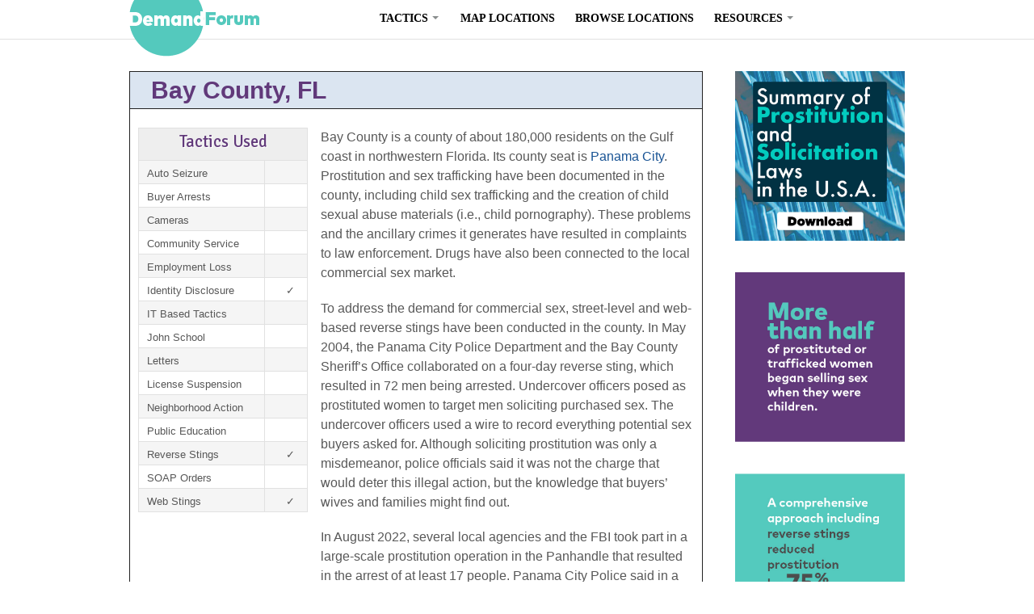

--- FILE ---
content_type: text/html; charset=UTF-8
request_url: https://demand-forum.org/site/bay-county-fl/
body_size: 15528
content:
<!DOCTYPE html>
<html lang="en-US">
<head>

<meta charset="UTF-8" />

<title>Bay County, FL - Demand ForumDemand Forum</title>
<meta http-equiv="X-UA-Compatible" content="IE=edge">
<meta http-equiv="Content-Type" content="text/html; charset=UTF-8" />
<link rel="stylesheet" type="text/css" href="https://demand-forum.org/wp-content/themes/demandforum/style.css" media="screen" />
<link rel="pingback" href="https://demand-forum.org/xmlrpc.php" />
<meta name='robots' content='index, follow, max-image-preview:large, max-snippet:-1, max-video-preview:-1' />

<!-- Google Tag Manager for WordPress by gtm4wp.com -->
<script data-cfasync="false" data-pagespeed-no-defer>
	var gtm4wp_datalayer_name = "dataLayer";
	var dataLayer = dataLayer || [];
</script>
<!-- End Google Tag Manager for WordPress by gtm4wp.com -->
	<!-- This site is optimized with the Yoast SEO plugin v26.6 - https://yoast.com/wordpress/plugins/seo/ -->
	<link rel="canonical" href="https://demand-forum.org/site/bay-county-fl/" />
	<meta property="og:locale" content="en_US" />
	<meta property="og:type" content="article" />
	<meta property="og:title" content="Bay County, FL - Demand Forum" />
	<meta property="og:description" content="Bay County is a county of about 180,000 residents on the Gulf coast in northwestern Florida. Its county seat is Panama City. Prostitution and sex trafficking have been documented in the county, including child sex trafficking and the creation of child sexual abuse materials (i.e., child pornography). These problems and the ancillary crimes it generates [&hellip;]" />
	<meta property="og:url" content="https://demand-forum.org/site/bay-county-fl/" />
	<meta property="og:site_name" content="Demand Forum" />
	<meta property="og:image" content="https://demand-forum.org/wp-content/uploads/2020/09/demandforumshare.jpg" />
	<meta property="og:image:width" content="1200" />
	<meta property="og:image:height" content="630" />
	<meta property="og:image:type" content="image/jpeg" />
	<meta name="twitter:card" content="summary_large_image" />
	<meta name="twitter:label1" content="Est. reading time" />
	<meta name="twitter:data1" content="3 minutes" />
	<script type="application/ld+json" class="yoast-schema-graph">{"@context":"https://schema.org","@graph":[{"@type":"WebPage","@id":"https://demand-forum.org/site/bay-county-fl/","url":"https://demand-forum.org/site/bay-county-fl/","name":"Bay County, FL - Demand Forum","isPartOf":{"@id":"https://demand-forum.org/#website"},"datePublished":"2022-08-16T15:20:46+00:00","breadcrumb":{"@id":"https://demand-forum.org/site/bay-county-fl/#breadcrumb"},"inLanguage":"en-US","potentialAction":[{"@type":"ReadAction","target":["https://demand-forum.org/site/bay-county-fl/"]}]},{"@type":"BreadcrumbList","@id":"https://demand-forum.org/site/bay-county-fl/#breadcrumb","itemListElement":[{"@type":"ListItem","position":1,"name":"Home","item":"https://demand-forum.org/"},{"@type":"ListItem","position":2,"name":"Sites","item":"https://demand-forum.org/site/"},{"@type":"ListItem","position":3,"name":"Bay County, FL"}]},{"@type":"WebSite","@id":"https://demand-forum.org/#website","url":"https://demand-forum.org/","name":"Demand Forum","description":"Resources for the Prevention of Prostitution and Sex Trafficking","potentialAction":[{"@type":"SearchAction","target":{"@type":"EntryPoint","urlTemplate":"https://demand-forum.org/?s={search_term_string}"},"query-input":{"@type":"PropertyValueSpecification","valueRequired":true,"valueName":"search_term_string"}}],"inLanguage":"en-US"}]}</script>
	<!-- / Yoast SEO plugin. -->


<link rel='dns-prefetch' href='//ajax.googleapis.com' />
<link rel="alternate" type="application/rss+xml" title="Demand Forum &raquo; Feed" href="https://demand-forum.org/feed/" />
<link rel="alternate" type="application/rss+xml" title="Demand Forum &raquo; Comments Feed" href="https://demand-forum.org/comments/feed/" />
<link rel="alternate" title="oEmbed (JSON)" type="application/json+oembed" href="https://demand-forum.org/wp-json/oembed/1.0/embed?url=https%3A%2F%2Fdemand-forum.org%2Fsite%2Fbay-county-fl%2F" />
<link rel="alternate" title="oEmbed (XML)" type="text/xml+oembed" href="https://demand-forum.org/wp-json/oembed/1.0/embed?url=https%3A%2F%2Fdemand-forum.org%2Fsite%2Fbay-county-fl%2F&#038;format=xml" />
<style id='wp-img-auto-sizes-contain-inline-css' type='text/css'>
img:is([sizes=auto i],[sizes^="auto," i]){contain-intrinsic-size:3000px 1500px}
/*# sourceURL=wp-img-auto-sizes-contain-inline-css */
</style>
<link rel='stylesheet' id='jquery-ui-style-css' href='https://ajax.googleapis.com/ajax/libs/jqueryui/1.8.2/themes/smoothness/jquery-ui.css?ver=ceff9261cbd83f660ce463e322350e27' type='text/css' media='all' />
<link rel='stylesheet' id='leaflet-css-css' href='https://demand-forum.org/wp-content/plugins/demand-forum-maps/css/leaflet.css?ver=ceff9261cbd83f660ce463e322350e27' type='text/css' media='all' />
<link rel='stylesheet' id='chosen-js-css' href='https://demand-forum.org/wp-content/plugins/demand-forum-maps/css/chosen_new.css?ver=ceff9261cbd83f660ce463e322350e27' type='text/css' media='all' />
<link rel='stylesheet' id='woo-layout-css' href='https://demand-forum.org/wp-content/themes/whitelight/css/layout.css?ver=ceff9261cbd83f660ce463e322350e27' type='text/css' media='all' />
<style id='wp-emoji-styles-inline-css' type='text/css'>

	img.wp-smiley, img.emoji {
		display: inline !important;
		border: none !important;
		box-shadow: none !important;
		height: 1em !important;
		width: 1em !important;
		margin: 0 0.07em !important;
		vertical-align: -0.1em !important;
		background: none !important;
		padding: 0 !important;
	}
/*# sourceURL=wp-emoji-styles-inline-css */
</style>
<link rel='stylesheet' id='wp-block-library-css' href='https://demand-forum.org/wp-includes/css/dist/block-library/style.min.css?ver=ceff9261cbd83f660ce463e322350e27' type='text/css' media='all' />
<style id='wp-block-image-inline-css' type='text/css'>
.wp-block-image>a,.wp-block-image>figure>a{display:inline-block}.wp-block-image img{box-sizing:border-box;height:auto;max-width:100%;vertical-align:bottom}@media not (prefers-reduced-motion){.wp-block-image img.hide{visibility:hidden}.wp-block-image img.show{animation:show-content-image .4s}}.wp-block-image[style*=border-radius] img,.wp-block-image[style*=border-radius]>a{border-radius:inherit}.wp-block-image.has-custom-border img{box-sizing:border-box}.wp-block-image.aligncenter{text-align:center}.wp-block-image.alignfull>a,.wp-block-image.alignwide>a{width:100%}.wp-block-image.alignfull img,.wp-block-image.alignwide img{height:auto;width:100%}.wp-block-image .aligncenter,.wp-block-image .alignleft,.wp-block-image .alignright,.wp-block-image.aligncenter,.wp-block-image.alignleft,.wp-block-image.alignright{display:table}.wp-block-image .aligncenter>figcaption,.wp-block-image .alignleft>figcaption,.wp-block-image .alignright>figcaption,.wp-block-image.aligncenter>figcaption,.wp-block-image.alignleft>figcaption,.wp-block-image.alignright>figcaption{caption-side:bottom;display:table-caption}.wp-block-image .alignleft{float:left;margin:.5em 1em .5em 0}.wp-block-image .alignright{float:right;margin:.5em 0 .5em 1em}.wp-block-image .aligncenter{margin-left:auto;margin-right:auto}.wp-block-image :where(figcaption){margin-bottom:1em;margin-top:.5em}.wp-block-image.is-style-circle-mask img{border-radius:9999px}@supports ((-webkit-mask-image:none) or (mask-image:none)) or (-webkit-mask-image:none){.wp-block-image.is-style-circle-mask img{border-radius:0;-webkit-mask-image:url('data:image/svg+xml;utf8,<svg viewBox="0 0 100 100" xmlns="http://www.w3.org/2000/svg"><circle cx="50" cy="50" r="50"/></svg>');mask-image:url('data:image/svg+xml;utf8,<svg viewBox="0 0 100 100" xmlns="http://www.w3.org/2000/svg"><circle cx="50" cy="50" r="50"/></svg>');mask-mode:alpha;-webkit-mask-position:center;mask-position:center;-webkit-mask-repeat:no-repeat;mask-repeat:no-repeat;-webkit-mask-size:contain;mask-size:contain}}:root :where(.wp-block-image.is-style-rounded img,.wp-block-image .is-style-rounded img){border-radius:9999px}.wp-block-image figure{margin:0}.wp-lightbox-container{display:flex;flex-direction:column;position:relative}.wp-lightbox-container img{cursor:zoom-in}.wp-lightbox-container img:hover+button{opacity:1}.wp-lightbox-container button{align-items:center;backdrop-filter:blur(16px) saturate(180%);background-color:#5a5a5a40;border:none;border-radius:4px;cursor:zoom-in;display:flex;height:20px;justify-content:center;opacity:0;padding:0;position:absolute;right:16px;text-align:center;top:16px;width:20px;z-index:100}@media not (prefers-reduced-motion){.wp-lightbox-container button{transition:opacity .2s ease}}.wp-lightbox-container button:focus-visible{outline:3px auto #5a5a5a40;outline:3px auto -webkit-focus-ring-color;outline-offset:3px}.wp-lightbox-container button:hover{cursor:pointer;opacity:1}.wp-lightbox-container button:focus{opacity:1}.wp-lightbox-container button:focus,.wp-lightbox-container button:hover,.wp-lightbox-container button:not(:hover):not(:active):not(.has-background){background-color:#5a5a5a40;border:none}.wp-lightbox-overlay{box-sizing:border-box;cursor:zoom-out;height:100vh;left:0;overflow:hidden;position:fixed;top:0;visibility:hidden;width:100%;z-index:100000}.wp-lightbox-overlay .close-button{align-items:center;cursor:pointer;display:flex;justify-content:center;min-height:40px;min-width:40px;padding:0;position:absolute;right:calc(env(safe-area-inset-right) + 16px);top:calc(env(safe-area-inset-top) + 16px);z-index:5000000}.wp-lightbox-overlay .close-button:focus,.wp-lightbox-overlay .close-button:hover,.wp-lightbox-overlay .close-button:not(:hover):not(:active):not(.has-background){background:none;border:none}.wp-lightbox-overlay .lightbox-image-container{height:var(--wp--lightbox-container-height);left:50%;overflow:hidden;position:absolute;top:50%;transform:translate(-50%,-50%);transform-origin:top left;width:var(--wp--lightbox-container-width);z-index:9999999999}.wp-lightbox-overlay .wp-block-image{align-items:center;box-sizing:border-box;display:flex;height:100%;justify-content:center;margin:0;position:relative;transform-origin:0 0;width:100%;z-index:3000000}.wp-lightbox-overlay .wp-block-image img{height:var(--wp--lightbox-image-height);min-height:var(--wp--lightbox-image-height);min-width:var(--wp--lightbox-image-width);width:var(--wp--lightbox-image-width)}.wp-lightbox-overlay .wp-block-image figcaption{display:none}.wp-lightbox-overlay button{background:none;border:none}.wp-lightbox-overlay .scrim{background-color:#fff;height:100%;opacity:.9;position:absolute;width:100%;z-index:2000000}.wp-lightbox-overlay.active{visibility:visible}@media not (prefers-reduced-motion){.wp-lightbox-overlay.active{animation:turn-on-visibility .25s both}.wp-lightbox-overlay.active img{animation:turn-on-visibility .35s both}.wp-lightbox-overlay.show-closing-animation:not(.active){animation:turn-off-visibility .35s both}.wp-lightbox-overlay.show-closing-animation:not(.active) img{animation:turn-off-visibility .25s both}.wp-lightbox-overlay.zoom.active{animation:none;opacity:1;visibility:visible}.wp-lightbox-overlay.zoom.active .lightbox-image-container{animation:lightbox-zoom-in .4s}.wp-lightbox-overlay.zoom.active .lightbox-image-container img{animation:none}.wp-lightbox-overlay.zoom.active .scrim{animation:turn-on-visibility .4s forwards}.wp-lightbox-overlay.zoom.show-closing-animation:not(.active){animation:none}.wp-lightbox-overlay.zoom.show-closing-animation:not(.active) .lightbox-image-container{animation:lightbox-zoom-out .4s}.wp-lightbox-overlay.zoom.show-closing-animation:not(.active) .lightbox-image-container img{animation:none}.wp-lightbox-overlay.zoom.show-closing-animation:not(.active) .scrim{animation:turn-off-visibility .4s forwards}}@keyframes show-content-image{0%{visibility:hidden}99%{visibility:hidden}to{visibility:visible}}@keyframes turn-on-visibility{0%{opacity:0}to{opacity:1}}@keyframes turn-off-visibility{0%{opacity:1;visibility:visible}99%{opacity:0;visibility:visible}to{opacity:0;visibility:hidden}}@keyframes lightbox-zoom-in{0%{transform:translate(calc((-100vw + var(--wp--lightbox-scrollbar-width))/2 + var(--wp--lightbox-initial-left-position)),calc(-50vh + var(--wp--lightbox-initial-top-position))) scale(var(--wp--lightbox-scale))}to{transform:translate(-50%,-50%) scale(1)}}@keyframes lightbox-zoom-out{0%{transform:translate(-50%,-50%) scale(1);visibility:visible}99%{visibility:visible}to{transform:translate(calc((-100vw + var(--wp--lightbox-scrollbar-width))/2 + var(--wp--lightbox-initial-left-position)),calc(-50vh + var(--wp--lightbox-initial-top-position))) scale(var(--wp--lightbox-scale));visibility:hidden}}
/*# sourceURL=https://demand-forum.org/wp-includes/blocks/image/style.min.css */
</style>
<style id='global-styles-inline-css' type='text/css'>
:root{--wp--preset--aspect-ratio--square: 1;--wp--preset--aspect-ratio--4-3: 4/3;--wp--preset--aspect-ratio--3-4: 3/4;--wp--preset--aspect-ratio--3-2: 3/2;--wp--preset--aspect-ratio--2-3: 2/3;--wp--preset--aspect-ratio--16-9: 16/9;--wp--preset--aspect-ratio--9-16: 9/16;--wp--preset--color--black: #000000;--wp--preset--color--cyan-bluish-gray: #abb8c3;--wp--preset--color--white: #ffffff;--wp--preset--color--pale-pink: #f78da7;--wp--preset--color--vivid-red: #cf2e2e;--wp--preset--color--luminous-vivid-orange: #ff6900;--wp--preset--color--luminous-vivid-amber: #fcb900;--wp--preset--color--light-green-cyan: #7bdcb5;--wp--preset--color--vivid-green-cyan: #00d084;--wp--preset--color--pale-cyan-blue: #8ed1fc;--wp--preset--color--vivid-cyan-blue: #0693e3;--wp--preset--color--vivid-purple: #9b51e0;--wp--preset--gradient--vivid-cyan-blue-to-vivid-purple: linear-gradient(135deg,rgb(6,147,227) 0%,rgb(155,81,224) 100%);--wp--preset--gradient--light-green-cyan-to-vivid-green-cyan: linear-gradient(135deg,rgb(122,220,180) 0%,rgb(0,208,130) 100%);--wp--preset--gradient--luminous-vivid-amber-to-luminous-vivid-orange: linear-gradient(135deg,rgb(252,185,0) 0%,rgb(255,105,0) 100%);--wp--preset--gradient--luminous-vivid-orange-to-vivid-red: linear-gradient(135deg,rgb(255,105,0) 0%,rgb(207,46,46) 100%);--wp--preset--gradient--very-light-gray-to-cyan-bluish-gray: linear-gradient(135deg,rgb(238,238,238) 0%,rgb(169,184,195) 100%);--wp--preset--gradient--cool-to-warm-spectrum: linear-gradient(135deg,rgb(74,234,220) 0%,rgb(151,120,209) 20%,rgb(207,42,186) 40%,rgb(238,44,130) 60%,rgb(251,105,98) 80%,rgb(254,248,76) 100%);--wp--preset--gradient--blush-light-purple: linear-gradient(135deg,rgb(255,206,236) 0%,rgb(152,150,240) 100%);--wp--preset--gradient--blush-bordeaux: linear-gradient(135deg,rgb(254,205,165) 0%,rgb(254,45,45) 50%,rgb(107,0,62) 100%);--wp--preset--gradient--luminous-dusk: linear-gradient(135deg,rgb(255,203,112) 0%,rgb(199,81,192) 50%,rgb(65,88,208) 100%);--wp--preset--gradient--pale-ocean: linear-gradient(135deg,rgb(255,245,203) 0%,rgb(182,227,212) 50%,rgb(51,167,181) 100%);--wp--preset--gradient--electric-grass: linear-gradient(135deg,rgb(202,248,128) 0%,rgb(113,206,126) 100%);--wp--preset--gradient--midnight: linear-gradient(135deg,rgb(2,3,129) 0%,rgb(40,116,252) 100%);--wp--preset--font-size--small: 13px;--wp--preset--font-size--medium: 20px;--wp--preset--font-size--large: 36px;--wp--preset--font-size--x-large: 42px;--wp--preset--spacing--20: 0.44rem;--wp--preset--spacing--30: 0.67rem;--wp--preset--spacing--40: 1rem;--wp--preset--spacing--50: 1.5rem;--wp--preset--spacing--60: 2.25rem;--wp--preset--spacing--70: 3.38rem;--wp--preset--spacing--80: 5.06rem;--wp--preset--shadow--natural: 6px 6px 9px rgba(0, 0, 0, 0.2);--wp--preset--shadow--deep: 12px 12px 50px rgba(0, 0, 0, 0.4);--wp--preset--shadow--sharp: 6px 6px 0px rgba(0, 0, 0, 0.2);--wp--preset--shadow--outlined: 6px 6px 0px -3px rgb(255, 255, 255), 6px 6px rgb(0, 0, 0);--wp--preset--shadow--crisp: 6px 6px 0px rgb(0, 0, 0);}:where(.is-layout-flex){gap: 0.5em;}:where(.is-layout-grid){gap: 0.5em;}body .is-layout-flex{display: flex;}.is-layout-flex{flex-wrap: wrap;align-items: center;}.is-layout-flex > :is(*, div){margin: 0;}body .is-layout-grid{display: grid;}.is-layout-grid > :is(*, div){margin: 0;}:where(.wp-block-columns.is-layout-flex){gap: 2em;}:where(.wp-block-columns.is-layout-grid){gap: 2em;}:where(.wp-block-post-template.is-layout-flex){gap: 1.25em;}:where(.wp-block-post-template.is-layout-grid){gap: 1.25em;}.has-black-color{color: var(--wp--preset--color--black) !important;}.has-cyan-bluish-gray-color{color: var(--wp--preset--color--cyan-bluish-gray) !important;}.has-white-color{color: var(--wp--preset--color--white) !important;}.has-pale-pink-color{color: var(--wp--preset--color--pale-pink) !important;}.has-vivid-red-color{color: var(--wp--preset--color--vivid-red) !important;}.has-luminous-vivid-orange-color{color: var(--wp--preset--color--luminous-vivid-orange) !important;}.has-luminous-vivid-amber-color{color: var(--wp--preset--color--luminous-vivid-amber) !important;}.has-light-green-cyan-color{color: var(--wp--preset--color--light-green-cyan) !important;}.has-vivid-green-cyan-color{color: var(--wp--preset--color--vivid-green-cyan) !important;}.has-pale-cyan-blue-color{color: var(--wp--preset--color--pale-cyan-blue) !important;}.has-vivid-cyan-blue-color{color: var(--wp--preset--color--vivid-cyan-blue) !important;}.has-vivid-purple-color{color: var(--wp--preset--color--vivid-purple) !important;}.has-black-background-color{background-color: var(--wp--preset--color--black) !important;}.has-cyan-bluish-gray-background-color{background-color: var(--wp--preset--color--cyan-bluish-gray) !important;}.has-white-background-color{background-color: var(--wp--preset--color--white) !important;}.has-pale-pink-background-color{background-color: var(--wp--preset--color--pale-pink) !important;}.has-vivid-red-background-color{background-color: var(--wp--preset--color--vivid-red) !important;}.has-luminous-vivid-orange-background-color{background-color: var(--wp--preset--color--luminous-vivid-orange) !important;}.has-luminous-vivid-amber-background-color{background-color: var(--wp--preset--color--luminous-vivid-amber) !important;}.has-light-green-cyan-background-color{background-color: var(--wp--preset--color--light-green-cyan) !important;}.has-vivid-green-cyan-background-color{background-color: var(--wp--preset--color--vivid-green-cyan) !important;}.has-pale-cyan-blue-background-color{background-color: var(--wp--preset--color--pale-cyan-blue) !important;}.has-vivid-cyan-blue-background-color{background-color: var(--wp--preset--color--vivid-cyan-blue) !important;}.has-vivid-purple-background-color{background-color: var(--wp--preset--color--vivid-purple) !important;}.has-black-border-color{border-color: var(--wp--preset--color--black) !important;}.has-cyan-bluish-gray-border-color{border-color: var(--wp--preset--color--cyan-bluish-gray) !important;}.has-white-border-color{border-color: var(--wp--preset--color--white) !important;}.has-pale-pink-border-color{border-color: var(--wp--preset--color--pale-pink) !important;}.has-vivid-red-border-color{border-color: var(--wp--preset--color--vivid-red) !important;}.has-luminous-vivid-orange-border-color{border-color: var(--wp--preset--color--luminous-vivid-orange) !important;}.has-luminous-vivid-amber-border-color{border-color: var(--wp--preset--color--luminous-vivid-amber) !important;}.has-light-green-cyan-border-color{border-color: var(--wp--preset--color--light-green-cyan) !important;}.has-vivid-green-cyan-border-color{border-color: var(--wp--preset--color--vivid-green-cyan) !important;}.has-pale-cyan-blue-border-color{border-color: var(--wp--preset--color--pale-cyan-blue) !important;}.has-vivid-cyan-blue-border-color{border-color: var(--wp--preset--color--vivid-cyan-blue) !important;}.has-vivid-purple-border-color{border-color: var(--wp--preset--color--vivid-purple) !important;}.has-vivid-cyan-blue-to-vivid-purple-gradient-background{background: var(--wp--preset--gradient--vivid-cyan-blue-to-vivid-purple) !important;}.has-light-green-cyan-to-vivid-green-cyan-gradient-background{background: var(--wp--preset--gradient--light-green-cyan-to-vivid-green-cyan) !important;}.has-luminous-vivid-amber-to-luminous-vivid-orange-gradient-background{background: var(--wp--preset--gradient--luminous-vivid-amber-to-luminous-vivid-orange) !important;}.has-luminous-vivid-orange-to-vivid-red-gradient-background{background: var(--wp--preset--gradient--luminous-vivid-orange-to-vivid-red) !important;}.has-very-light-gray-to-cyan-bluish-gray-gradient-background{background: var(--wp--preset--gradient--very-light-gray-to-cyan-bluish-gray) !important;}.has-cool-to-warm-spectrum-gradient-background{background: var(--wp--preset--gradient--cool-to-warm-spectrum) !important;}.has-blush-light-purple-gradient-background{background: var(--wp--preset--gradient--blush-light-purple) !important;}.has-blush-bordeaux-gradient-background{background: var(--wp--preset--gradient--blush-bordeaux) !important;}.has-luminous-dusk-gradient-background{background: var(--wp--preset--gradient--luminous-dusk) !important;}.has-pale-ocean-gradient-background{background: var(--wp--preset--gradient--pale-ocean) !important;}.has-electric-grass-gradient-background{background: var(--wp--preset--gradient--electric-grass) !important;}.has-midnight-gradient-background{background: var(--wp--preset--gradient--midnight) !important;}.has-small-font-size{font-size: var(--wp--preset--font-size--small) !important;}.has-medium-font-size{font-size: var(--wp--preset--font-size--medium) !important;}.has-large-font-size{font-size: var(--wp--preset--font-size--large) !important;}.has-x-large-font-size{font-size: var(--wp--preset--font-size--x-large) !important;}
/*# sourceURL=global-styles-inline-css */
</style>

<style id='classic-theme-styles-inline-css' type='text/css'>
/*! This file is auto-generated */
.wp-block-button__link{color:#fff;background-color:#32373c;border-radius:9999px;box-shadow:none;text-decoration:none;padding:calc(.667em + 2px) calc(1.333em + 2px);font-size:1.125em}.wp-block-file__button{background:#32373c;color:#fff;text-decoration:none}
/*# sourceURL=/wp-includes/css/classic-themes.min.css */
</style>
<link rel='stylesheet' id='mediaelement-css' href='https://demand-forum.org/wp-includes/js/mediaelement/mediaelementplayer-legacy.min.css?ver=4.2.17' type='text/css' media='all' />
<link rel='stylesheet' id='wp-mediaelement-css' href='https://demand-forum.org/wp-includes/js/mediaelement/wp-mediaelement.min.css?ver=ceff9261cbd83f660ce463e322350e27' type='text/css' media='all' />
<link rel='stylesheet' id='view_editor_gutenberg_frontend_assets-css' href='https://demand-forum.org/wp-content/plugins/wp-views/public/css/views-frontend.css?ver=3.6.21' type='text/css' media='all' />
<style id='view_editor_gutenberg_frontend_assets-inline-css' type='text/css'>
.wpv-sort-list-dropdown.wpv-sort-list-dropdown-style-default > span.wpv-sort-list,.wpv-sort-list-dropdown.wpv-sort-list-dropdown-style-default .wpv-sort-list-item {border-color: #cdcdcd;}.wpv-sort-list-dropdown.wpv-sort-list-dropdown-style-default .wpv-sort-list-item a {color: #444;background-color: #fff;}.wpv-sort-list-dropdown.wpv-sort-list-dropdown-style-default a:hover,.wpv-sort-list-dropdown.wpv-sort-list-dropdown-style-default a:focus {color: #000;background-color: #eee;}.wpv-sort-list-dropdown.wpv-sort-list-dropdown-style-default .wpv-sort-list-item.wpv-sort-list-current a {color: #000;background-color: #eee;}
.wpv-sort-list-dropdown.wpv-sort-list-dropdown-style-default > span.wpv-sort-list,.wpv-sort-list-dropdown.wpv-sort-list-dropdown-style-default .wpv-sort-list-item {border-color: #cdcdcd;}.wpv-sort-list-dropdown.wpv-sort-list-dropdown-style-default .wpv-sort-list-item a {color: #444;background-color: #fff;}.wpv-sort-list-dropdown.wpv-sort-list-dropdown-style-default a:hover,.wpv-sort-list-dropdown.wpv-sort-list-dropdown-style-default a:focus {color: #000;background-color: #eee;}.wpv-sort-list-dropdown.wpv-sort-list-dropdown-style-default .wpv-sort-list-item.wpv-sort-list-current a {color: #000;background-color: #eee;}.wpv-sort-list-dropdown.wpv-sort-list-dropdown-style-grey > span.wpv-sort-list,.wpv-sort-list-dropdown.wpv-sort-list-dropdown-style-grey .wpv-sort-list-item {border-color: #cdcdcd;}.wpv-sort-list-dropdown.wpv-sort-list-dropdown-style-grey .wpv-sort-list-item a {color: #444;background-color: #eeeeee;}.wpv-sort-list-dropdown.wpv-sort-list-dropdown-style-grey a:hover,.wpv-sort-list-dropdown.wpv-sort-list-dropdown-style-grey a:focus {color: #000;background-color: #e5e5e5;}.wpv-sort-list-dropdown.wpv-sort-list-dropdown-style-grey .wpv-sort-list-item.wpv-sort-list-current a {color: #000;background-color: #e5e5e5;}
.wpv-sort-list-dropdown.wpv-sort-list-dropdown-style-default > span.wpv-sort-list,.wpv-sort-list-dropdown.wpv-sort-list-dropdown-style-default .wpv-sort-list-item {border-color: #cdcdcd;}.wpv-sort-list-dropdown.wpv-sort-list-dropdown-style-default .wpv-sort-list-item a {color: #444;background-color: #fff;}.wpv-sort-list-dropdown.wpv-sort-list-dropdown-style-default a:hover,.wpv-sort-list-dropdown.wpv-sort-list-dropdown-style-default a:focus {color: #000;background-color: #eee;}.wpv-sort-list-dropdown.wpv-sort-list-dropdown-style-default .wpv-sort-list-item.wpv-sort-list-current a {color: #000;background-color: #eee;}.wpv-sort-list-dropdown.wpv-sort-list-dropdown-style-grey > span.wpv-sort-list,.wpv-sort-list-dropdown.wpv-sort-list-dropdown-style-grey .wpv-sort-list-item {border-color: #cdcdcd;}.wpv-sort-list-dropdown.wpv-sort-list-dropdown-style-grey .wpv-sort-list-item a {color: #444;background-color: #eeeeee;}.wpv-sort-list-dropdown.wpv-sort-list-dropdown-style-grey a:hover,.wpv-sort-list-dropdown.wpv-sort-list-dropdown-style-grey a:focus {color: #000;background-color: #e5e5e5;}.wpv-sort-list-dropdown.wpv-sort-list-dropdown-style-grey .wpv-sort-list-item.wpv-sort-list-current a {color: #000;background-color: #e5e5e5;}.wpv-sort-list-dropdown.wpv-sort-list-dropdown-style-blue > span.wpv-sort-list,.wpv-sort-list-dropdown.wpv-sort-list-dropdown-style-blue .wpv-sort-list-item {border-color: #0099cc;}.wpv-sort-list-dropdown.wpv-sort-list-dropdown-style-blue .wpv-sort-list-item a {color: #444;background-color: #cbddeb;}.wpv-sort-list-dropdown.wpv-sort-list-dropdown-style-blue a:hover,.wpv-sort-list-dropdown.wpv-sort-list-dropdown-style-blue a:focus {color: #000;background-color: #95bedd;}.wpv-sort-list-dropdown.wpv-sort-list-dropdown-style-blue .wpv-sort-list-item.wpv-sort-list-current a {color: #000;background-color: #95bedd;}
/*# sourceURL=view_editor_gutenberg_frontend_assets-inline-css */
</style>
<script type="text/javascript" src="https://demand-forum.org/wp-content/plugins/wp-views/vendor/toolset/common-es/public/toolset-common-es-frontend.js?ver=175000" id="toolset-common-es-frontend-js"></script>
<script type="text/javascript" src="https://demand-forum.org/wp-includes/js/jquery/jquery.min.js?ver=3.7.1" id="jquery-core-js"></script>
<script type="text/javascript" src="https://demand-forum.org/wp-includes/js/jquery/jquery-migrate.min.js?ver=3.4.1" id="jquery-migrate-js"></script>
<script type="text/javascript" src="https://demand-forum.org/wp-content/plugins/demand-forum-maps/js/leaflet.js?ver=ceff9261cbd83f660ce463e322350e27" id="leaflet-js"></script>
<script type="text/javascript" src="https://demand-forum.org/wp-content/plugins/demand-forum-maps/js/chosen.jquery.js?ver=ceff9261cbd83f660ce463e322350e27" id="chosen-js-js"></script>
<script type="text/javascript" src="https://demand-forum.org/wp-content/plugins/demand-forum-maps/js/bing.js?ver=ceff9261cbd83f660ce463e322350e27" id="bing-js-js"></script>
<script type="text/javascript" src="https://demand-forum.org/wp-content/themes/whitelight/includes/js/third-party.js?ver=ceff9261cbd83f660ce463e322350e27" id="third-party-js"></script>
<script type="text/javascript" src="https://demand-forum.org/wp-content/themes/whitelight/includes/js/general.js?ver=ceff9261cbd83f660ce463e322350e27" id="general-js"></script>
<link rel="https://api.w.org/" href="https://demand-forum.org/wp-json/" /><link rel="alternate" title="JSON" type="application/json" href="https://demand-forum.org/wp-json/wp/v2/site/6985" /><link rel="EditURI" type="application/rsd+xml" title="RSD" href="https://demand-forum.org/xmlrpc.php?rsd" />
<link rel='shortlink' href='https://demand-forum.org/?p=6985' />

<!-- Google Tag Manager for WordPress by gtm4wp.com -->
<!-- GTM Container placement set to footer -->
<script data-cfasync="false" data-pagespeed-no-defer type="text/javascript">
	var dataLayer_content = {"pagePostType":"site","pagePostType2":"single-site","pagePostAuthor":"Michael Shively"};
	dataLayer.push( dataLayer_content );
</script>
<script data-cfasync="false" data-pagespeed-no-defer type="text/javascript">
(function(w,d,s,l,i){w[l]=w[l]||[];w[l].push({'gtm.start':
new Date().getTime(),event:'gtm.js'});var f=d.getElementsByTagName(s)[0],
j=d.createElement(s),dl=l!='dataLayer'?'&l='+l:'';j.async=true;j.src=
'//www.googletagmanager.com/gtm.js?id='+i+dl;f.parentNode.insertBefore(j,f);
})(window,document,'script','dataLayer','GTM-N63XDJS');
</script>
<!-- End Google Tag Manager for WordPress by gtm4wp.com -->
<!-- Theme version -->
<meta name="generator" content="DemandForum " />
<meta name="generator" content="Whitelight 1.5.0" />
<meta name="generator" content="WooFramework 5.5.5" />

<!-- Always force latest IE rendering engine (even in intranet) & Chrome Frame -->
<meta http-equiv="X-UA-Compatible" content="IE=edge,chrome=1" />
<!--  Mobile viewport scale | Disable user zooming as the layout is optimised -->
<meta content="initial-scale=1.0" name="viewport"/>

 <script> window.addEventListener("load",function(){ var c={script:false,link:false}; function ls(s) { if(!['script','link'].includes(s)||c[s]){return;}c[s]=true; var d=document,f=d.getElementsByTagName(s)[0],j=d.createElement(s); if(s==='script'){j.async=true;j.src='https://demand-forum.org/wp-content/plugins/wp-views/vendor/toolset/blocks/public/js/frontend.js?v=1.6.17';}else{ j.rel='stylesheet';j.href='https://demand-forum.org/wp-content/plugins/wp-views/vendor/toolset/blocks/public/css/style.css?v=1.6.17';} f.parentNode.insertBefore(j, f); }; function ex(){ls('script');ls('link')} window.addEventListener("scroll", ex, {once: true}); if (('IntersectionObserver' in window) && ('IntersectionObserverEntry' in window) && ('intersectionRatio' in window.IntersectionObserverEntry.prototype)) { var i = 0, fb = document.querySelectorAll("[class^='tb-']"), o = new IntersectionObserver(es => { es.forEach(e => { o.unobserve(e.target); if (e.intersectionRatio > 0) { ex();o.disconnect();}else{ i++;if(fb.length>i){o.observe(fb[i])}} }) }); if (fb.length) { o.observe(fb[i]) } } }) </script>
	<noscript>
		<link rel="stylesheet" href="https://demand-forum.org/wp-content/plugins/wp-views/vendor/toolset/blocks/public/css/style.css">
	</noscript><!-- Woo Custom Styling -->
<style type="text/css">
.ie #header { filter: none; }
#header { background: #DFD1A7 !important; }
#header { background-image: url( /wp-content/themes/whitelight/images/bg-texture.png ) !important; }
#header { background-repeat: repeat !important; }
#header { background-position: top left !important; }
</style>

<!-- Google Webfonts -->
<link href="https://fonts.googleapis.com/css?family=Signika:300,400,600" rel="stylesheet" type="text/css" />

<!-- Alt Stylesheet -->
<link href="https://demand-forum.org/wp-content/themes/whitelight/styles/default.css" rel="stylesheet" type="text/css" />

<!-- Woo Shortcodes CSS -->
<link href="https://demand-forum.org/wp-content/themes/whitelight/functions/css/shortcodes.css" rel="stylesheet" type="text/css" />

<!-- Custom Stylesheet -->
<link href="https://demand-forum.org/wp-content/themes/whitelight/custom.css" rel="stylesheet" type="text/css" />
</head>

<body class="wp-singular site-template-default single single-site postid-6985 wp-theme-whitelight wp-child-theme-demandforum chrome alt-style-default layout-left-content views-template-site-template">

<div id="wrapper">

	
	<header id="header">

		<div class="col-full">

						    <a id="logo" href="https://demand-forum.org/" title="Demand Forum: Resources for the Prevention of Prostitution and Sex Trafficking">
		    	<img src="/wp-content/uploads/2020/06/DF_logo.png" srcset="/wp-content/uploads/2020/06/DF_logo.png 1x, /wp-content/uploads/2020/06/DF_logo@2x.png 2x, /wp-content/uploads/2020/06/DF_logo@4x.png 4x" alt="Demand Forum: Resources for the Prevention of Prostitution and Sex Trafficking" title="Demand Forum: Resources for the Prevention of Prostitution and Sex Trafficking" style="width: 300px;"/>
		    </a>
	    
	    <hgroup>

			<h1 class="site-title"><a href="https://demand-forum.org/">Demand Forum</a></h1>
			<h2 class="site-description">Resources for the Prevention of Prostitution and Sex Trafficking</h2>
			<h3 class="nav-toggle"><a href="#navigation">Navigation</a></h3>

		</hgroup>
		
		<nav id="navigation" role="navigation">
			<ul id="main-nav" class="nav fl"><li id="menu-item-1143" class="menu-item menu-item-type-post_type menu-item-object-page menu-item-has-children menu-item-1143"><a href="https://demand-forum.org/tactics/">Tactics</a>
<ul class="sub-menu">
	<li id="menu-item-1159" class="menu-item menu-item-type-post_type menu-item-object-page menu-item-1159"><a href="https://demand-forum.org/auto-seizure/">Auto Seizure</a></li>
	<li id="menu-item-1145" class="menu-item menu-item-type-post_type menu-item-object-page menu-item-1145"><a href="https://demand-forum.org/cameras/">Cameras</a></li>
	<li id="menu-item-1146" class="menu-item menu-item-type-post_type menu-item-object-page menu-item-1146"><a href="https://demand-forum.org/community-service/">Community Service</a></li>
	<li id="menu-item-1150" class="menu-item menu-item-type-post_type menu-item-object-page menu-item-1150"><a href="https://demand-forum.org/drivers-license-suspension/">Driver’s License Suspension</a></li>
	<li id="menu-item-12196" class="menu-item menu-item-type-post_type menu-item-object-page menu-item-12196"><a href="https://demand-forum.org/employment-loss/">Employment Loss</a></li>
	<li id="menu-item-1154" class="menu-item menu-item-type-post_type menu-item-object-page menu-item-1154"><a href="https://demand-forum.org/identity-disclosure/">Identity Disclosure</a></li>
	<li id="menu-item-12194" class="menu-item menu-item-type-post_type menu-item-object-page menu-item-12194"><a href="https://demand-forum.org/it-based-tactics/">IT-Based Tactics</a></li>
	<li id="menu-item-1147" class="menu-item menu-item-type-post_type menu-item-object-page menu-item-1147"><a href="https://demand-forum.org/john-school/">John School</a></li>
	<li id="menu-item-1148" class="menu-item menu-item-type-post_type menu-item-object-page menu-item-1148"><a href="https://demand-forum.org/letters/">Letters</a></li>
	<li id="menu-item-1151" class="menu-item menu-item-type-post_type menu-item-object-page menu-item-1151"><a href="https://demand-forum.org/neighborhood-action/">Neighborhood Action</a></li>
	<li id="menu-item-12195" class="menu-item menu-item-type-post_type menu-item-object-page menu-item-12195"><a href="https://demand-forum.org/other-sex-buyer-arrests/">Other Sex Buyer Arrests</a></li>
	<li id="menu-item-1152" class="menu-item menu-item-type-post_type menu-item-object-page menu-item-1152"><a href="https://demand-forum.org/public-education/">Public Education</a></li>
	<li id="menu-item-1153" class="menu-item menu-item-type-post_type menu-item-object-page menu-item-1153"><a href="https://demand-forum.org/reverse-stings/">Reverse Stings</a></li>
	<li id="menu-item-1155" class="menu-item menu-item-type-post_type menu-item-object-page menu-item-1155"><a href="https://demand-forum.org/soap-orders/">SOAP Orders</a></li>
	<li id="menu-item-1156" class="menu-item menu-item-type-post_type menu-item-object-page menu-item-1156"><a href="https://demand-forum.org/web-stings/">Web Stings</a></li>
</ul>
</li>
<li id="menu-item-1067" class="menu-item menu-item-type-post_type menu-item-object-page menu-item-1067"><a href="https://demand-forum.org/locations/">Map Locations</a></li>
<li id="menu-item-2886" class="menu-item menu-item-type-post_type menu-item-object-page menu-item-2886"><a href="https://demand-forum.org/list-view/">Browse Locations</a></li>
<li id="menu-item-12291" class="menu-item menu-item-type-custom menu-item-object-custom menu-item-has-children menu-item-12291"><a href="https://demand-forum.org/additional-resources/">Resources</a>
<ul class="sub-menu">
	<li id="menu-item-1069" class="menu-item menu-item-type-post_type menu-item-object-page menu-item-1069"><a href="https://demand-forum.org/additional-resources/">Additional Resources</a></li>
	<li id="menu-item-12290" class="menu-item menu-item-type-post_type menu-item-object-page menu-item-12290"><a href="https://demand-forum.org/blog/">News &#038; Notes</a></li>
</ul>
</li>
</ul>
		</nav><!-- /#navigation -->

		
		</div><!-- /.col-full -->

	</header><!-- /#header -->

		
<style>
@font-face{
  font-family:"FF Mark Pro";
  font-style: normal;
  font-weight: 600;
  src:url("fonts/FF-Mark-Pro-Black.otf") format("otf");
}
@font-face{
  font-family:"FF Mark Pro";
  font-style: normal;
  font-weight: 700;
  src:url("fonts/FF Mark Pro Bold.otf") format("otf");
}
@font-face{
  font-family:"FF Mark Pro";
  font-style: normal;
  font-weight: 900;
  src:url("fonts/FF Mark Pro Heavy.otf") format("otf");
}
@import url('https://fonts.googleapis.com/css2?family=Source+Sans+Pro:wght@300&display=swap');
#header {
  background: #fff !important;
  background-image: none !important;
  padding: 0;
}
#features .main-intro-text strong {
  font-weight: 900;
  font-family: "FF Mark Pro";
  font-size: 24px;
}
p {
  font-family: 'Source Sans Pro', sans-serif;
  font-weight: 300;
}
.entry p,
.entry ul li,
.entry ol li {
  font-family: 'Source Sans Pro', sans-serif;
  font-weight: 300;
  font-size: 16px;
}
#content h1 {
  font-size: 30px;
}
#footer-widgets {
  background-color: #fff !important;
  border-top: none;
}
#features {
  border-bottom: none;
}
#features h2 {
  display: none;
}
#features p {
  text-align: center;
  font-family: 'Source Sans Pro', sans-serif;
  font-weight: 300;
  font-size: 16px;
}
#features .feature-real-title {
  font-size: 30px;
  font-weight: 900;
  font-family:"FF Mark Pro";
}
#features img {
  margin: 0 auto !important;
  display: block !important;
  float: none !important;
  width: 120px;
}
#features .feature-btn {
  border: 1px solid #56c9bd;
  padding: 7px 17px;
  border-radius: 5px;
  color: #56c9bd;
  margin: 0 auto;
  display: inline-block;
  text-transform: uppercase;
  font-size: 12px;
}
#features .feature-btn:hover {
  background: #56c9bd;
  text-decoration: none;
  color: #fff;
}
#features li {
  text-align: center;
}
#features ul li:first-of-type {
  width: 100%;
}
#features .main-intro-text {
  font-size: 20px;
  font-family: 'Source Sans Pro', sans-serif;
  font-weight: 300;
}
#features .main-intro-text a {
  color: #56c9bd;
}
.teal-bar-links a {
  color: #fff;
  font-size: 16px;
  margin-left: 15px;
  border-bottom: 3px solid #fff;
  font-weight: 900;
}
.teal-bar-links a:hover {
  text-decoration: none;
}
@media (min-width: 960px) {
  nav#navigation {
    clear: none !important;
    padding-top: 12px;
  }
  #header #logo {
    margin: 0 0 -30px !important;
  }
  #navigation .nav li a {
    text-transform: uppercase;
    color: #000;
    font-size: 14px;
  }
  #navigation .nav li ul li a:hover {
    background-color: #57c8bd !important;
  }
}
#content h1,
#content h2,
#content h3 {
  color: #61397a;
}
#navigation .nav li a {
  font-family:"FF Mark Pro";
}
.nav li.current_page_item > a,
.nav li.current_page_parent > a,
.nav li.current-menu-ancestor > a,
.nav li.current-cat > a,
.nav li.current-menu-item > a {
  color: #61397a !important;
}

.headline-container {
  background: #56c9bd;
  padding: 20px;
}
.headline-container a {
  color: #fff;
  font-size: 28px;
}

@media (max-width: 767px) {
  #logo img {
    margin-bottom: -40px;
  }
  .nav-toggle {
    top: 17px;
  }
  #featured {
    min-height: 100px;
  }
  .controls-container .flex-control-nav {
    bottom: 3px !important;
  }
  .subfoot-logo {
    display: none !important;
  }
  .subfoot-links {
    width: 100% !important;
    text-align: center !important;
    padding-bottom: 30px !important;
    font-size: 12px !important;
  }
  #text-2 img {
    float: none !important;
    margin: 0 auto 20px !important;
    display: block;
  }
  #features .main-intro-text,
  #features .main-intro-text strong {
    font-size: 16px;
  }
  .headline-container a {
    font-size: 18px;
  }
}

* { box-sizing: border-box; }

@-webkit-keyframes ticker {
  0% {
    -webkit-transform: translate3d(0, 0, 0);
    transform: translate3d(0, 0, 0);
    visibility: visible;
  }

  100% {
    -webkit-transform: translate3d(-100%, 0, 0);
    transform: translate3d(-100%, 0, 0);
  }
}

@keyframes ticker {
  0% {
    -webkit-transform: translate3d(0, 0, 0);
    transform: translate3d(0, 0, 0);
    visibility: visible;
  }

  100% {
    -webkit-transform: translate3d(-100%, 0, 0);
    transform: translate3d(-100%, 0, 0);
  }
}

.ticker-wrap {
  width: 100%;
  overflow: hidden;
  height: 3rem;
  padding-left: 100%;
  box-sizing: content-box;
}

  .ticker {
    display: inline-block;
    height: 3rem;
    line-height: 3rem;  
    white-space: nowrap;
    padding-right: 100%;
    box-sizing: content-box;

    -webkit-animation-iteration-count: infinite; 
            animation-iteration-count: infinite;
    -webkit-animation-timing-function: linear;
            animation-timing-function: linear;
   -webkit-animation-name: ticker;
           animation-name: ticker;
    -webkit-animation-duration: 200s;
            animation-duration: 200s;
  }
  .ticker:hover {
    animation-play-state: paused;
  }
.ticker__item {
    display: inline-block;
    padding: 0 2rem;
    font-size: 2rem;
    color: white;   
    border-right: 1px solid #4d1c56;
  }
</style>
       
    <div id="content">
    	
    	<div class="col-full">
    		
    		    		
			<section id="main" class="col-left">
			           
	        				<article class="fix post-6985 site type-site status-publish hentry tactic-identity-disclosure tactic-reverse-stings tactic-web-stings">
	
						                	                
	                <aside class="post-meta">
	<ul>
		<li class="post-date">
			August 16, 2022		</li>
		<li class="post-author">
			<a href="https://demand-forum.org/author/shivelym/" title="Posts by Michael Shively" rel="author">Michael Shively</a>		</li>
					</ul>
</aside>
	                
	                <div class="post-body">
	
	                	<header>
	                	
		            	    <h1>Bay County, FL</h1>
		            	    <p class="post-category">Categories: </p>
	                		
	                	</header>
	                	
	                	<section class="entry fix">
	                		<div id="tactics-table-container">
<table class="view-table">
<thead>
<tr>
<th colspan="2">
<h3>Tactics Used</h3>
</th>
</tr>
</thead>
<tbody>
<tr id="auto-seizure">
<td>Auto Seizure</td>
<td><span class="identity-disclosure reverse-stings web-stings">✓</span></td>
</tr>
<tr id="buyer-arrests">
<td>Buyer Arrests</td>
<td><span class="identity-disclosure reverse-stings web-stings">✓</span></td>
</tr>
<tr id="cameras">
<td>Cameras</td>
<td><span class="identity-disclosure reverse-stings web-stings">✓</span></td>
</tr>
<tr id="community-service">
<td>Community Service</td>
<td><span class="identity-disclosure reverse-stings web-stings">✓</span></td>
</tr>
<tr id="employment-loss">
<td>Employment Loss</td>
<td><span class="identity-disclosure reverse-stings web-stings">✓</span></td>
</tr>
<tr id="shaming">
<td>Identity Disclosure</td>
<td><span class="identity-disclosure reverse-stings web-stings">✓</span></td>
</tr>
<tr id="it-based-tactics">
<td>IT Based Tactics</td>
<td><span class="identity-disclosure reverse-stings web-stings">✓</span></td>
</tr>
<tr id="john-school">
<td>John School</td>
<td><span class="identity-disclosure reverse-stings web-stings">✓</span></td>
</tr>
<tr id="letters">
<td>Letters</td>
<td><span class="identity-disclosure reverse-stings web-stings">✓</span></td>
</tr>
<tr id="license-suspension">
<td>License Suspension</td>
<td><span class="identity-disclosure reverse-stings web-stings">✓</span></td>
</tr>
<tr id="neighborhood-action">
<td>Neighborhood Action</td>
<td><span class="identity-disclosure reverse-stings web-stings">✓</span></td>
</tr>
<tr id="public-education">
<td>Public Education</td>
<td><span class="identity-disclosure reverse-stings web-stings">✓</span></td>
</tr>
<tr id="reverse-stings">
<td>Reverse Stings</td>
<td><span class="identity-disclosure reverse-stings web-stings">✓</span></td>
</tr>
<tr id="soap-orders">
<td>SOAP Orders</td>
<td><span class="identity-disclosure reverse-stings web-stings">✓</span></td>
</tr>
<tr id="web-stings">
<td>Web Stings</td>
<td><span class="identity-disclosure reverse-stings web-stings">✓</span></td>
</tr>
</tbody>
</table>
</div>
<div id="site-info">
<div id="sitedescription">
<p>Bay County is a county of about 180,000 residents on the Gulf coast in northwestern Florida. Its county seat is <a href="https://demand-forum.org/site/panama-city-fl/">Panama City</a>. Prostitution and sex trafficking have been documented in the county, including child sex trafficking and the creation of child sexual abuse materials (i.e., child pornography). These problems and the ancillary crimes it generates have resulted in complaints to law enforcement. Drugs have also been connected to the local commercial sex market.</p>
<div id="articleBody">
<p>To address the demand for commercial sex, street-level and web-based reverse stings have been conducted in the county. In May 2004, the Panama City Police Department and the Bay County Sheriff&#8217;s Office collaborated on a four-day reverse sting, which resulted in 72 men being arrested. Undercover officers posed as prostituted women to target men soliciting purchased sex. The undercover officers used a wire to record everything potential sex buyers asked for. Although soliciting prostitution was only a misdemeanor, police officials said it was not the charge that would deter this illegal action, but the knowledge that buyers&#8217; wives and families might find out.</p>
<p>In August 2022, several local agencies and the FBI took part in a large-scale prostitution operation in the Panhandle that resulted in the arrest of at least 17 people. Panama City Police said in a news release they participated in the operation on August 4 and August 5. They added that Panama City Beach Police and the Bay County Sheriff’s Office were part of the enforcement action. Not many details were released about the operation, but Panama City Police released the names and charges of those arrested, including 7 male sex buyers. Charges included possession of drugs and paraphernalia, procuring for prostitution, traveling to meet a minor for sexual activities, use of a computer to solicit a minor, and deriving support from proceeds of prostitution.</p>
</div>

</div>
</div>
<div class="fix"></div>
<div id="keypartners">
<h3>Key Partners</h3>
<ul>
<li>Bay County Sheriff&#8217;s Office</li>
<li>Panama City Police Department</li>
<li>Panama City Beach Police</li>
<li>FBI</li>
</ul>
</div>
<div id="keysources">
<h3>Key Sources</h3>
<p><strong>Reverse Stings, Identity Disclosure:</strong></p>
<ul>
<li><a href="https://www.wjhg.com/home/headlines/789787.html">https://www.wjhg.com/home/headlines</a> (2004)</li>
<li><a title="http://www.wjhg.com/home/headlines/789787.html" href="http://www.wjhg.com/home/headlines/789787.html">“Dozens of Accused ‘Johns’ Arrested in Prostitution Sting,” <em>NBC/WJHG-TV 7, </em>May 23 2004.</a></li>
<li><a href="https://www.mypanhandle.com/don-t-miss/bay-county-sheriff-s-office-arrests-eight-in-prostitution-sting/1760728033">https://www.mypanhandle.com/don-t-miss/bay-county-sheriff-s-office-arrests-eight-in-prostitution-sting</a> (2019)</li>
<li><a href="https://www.wkrg.com/news/police-fbi-take-part-in-massive-prostitution-sting/">https://www.wkrg.com/news/police-fbi-take-part-in-massive-prostitution-sting</a> (2022)</li>
<li><a href="https://www.mypanhandle.com/news/local-news/police-fbi-take-part-in-massive-prostitution-sting/">https://www.mypanhandle.com/news/local-news/police-fbi-take-part-in-massive-prostitution-sting</a> (2022)</li>
<li><a href="https://www.wjhg.com/2022/05/26/pcb-police-arrest-21-men-human-trafficking-internet-crimes-involving-children/">https://www.wjhg.com/pcb-police-arrest-21-men-human-trafficking-internet-crimes-involving-children</a> (2022)</li>
</ul>
<p><strong>Sex Trafficking and Child Sexual Exploitation in the Area:</strong></p>
<ul>
<li><a title="https://news.google.com/newspapers?nid=1755&amp;dat=20030426&amp;id=rfAeAAAAIBAJ&amp;sjid=3oMEAAAAIBAJ&amp;pg=4249,506380&amp;hl=en" href="https://news.google.com/newspapers?nid=1755&amp;dat=20030426&amp;id=rfAeAAAAIBAJ&amp;sjid=3oMEAAAAIBAJ&amp;pg=4249,506380&amp;hl=en">“Video Producer Faces 22 Charges,” <em>Sarasota Herald-Tribune, </em>April 26 2003.</a></li>
<li><a title="https://news.google.com/newspapers?nid=1817&amp;dat=20040315&amp;id=5XshAAAAIBAJ&amp;sjid=fooFAAAAIBAJ&amp;pg=5389,5427311&amp;hl=en" href="https://news.google.com/newspapers?nid=1817&amp;dat=20040315&amp;id=5XshAAAAIBAJ&amp;sjid=fooFAAAAIBAJ&amp;pg=5389,5427311&amp;hl=en">“Judge: ‘Girls Gone Wild’ Video of Teen Is Not Child Porn,” <em>Tuscaloosa News, </em>March 15 2004.</a></li>
<li><a title="http://www.highbeam.com/doc/1G1-155625011.html" href="http://www.highbeam.com/doc/1G1-155625011.html">“Most ‘Girls’ Charges Dead: State Says Dismissal of Key Evidence Leaves Only 8 Charges That Can Be Tried in Court,” <em>Panama City News Herald, </em>December 6 2006.</a></li>
<li>“Brief: PCPD: Woman Offered Child as Prostitute,” <em>Panama City News Herald, </em>December 22 2011.</li>
<li><a href="https://www.newsherald.com/news/20180509/bay-county-man-arrested-for-sex-trafficking">https://www.newsherald.com/news/bay-county-man-arrested-for-sex-trafficking</a> (2018)</li>
<li><a href="https://www.wjhg.com/2021/11/17/6-month-long-prostitution-sting-ends-arrests-several-local-spas/">https://www.wjhg.com/6-month-long-prostitution-sting-ends-arrests-several-local-spas</a> (2021)</li>
<li><a href="https://www.wkrg.com/northwest-florida/two-bay-county-men-arrested-for-human-trafficking/">https://www.wkrg.com/northwest-florida/two-bay-county-men-arrested-for-human-trafficking</a> (2021)</li>
<li><a href="https://www.mypanhandle.com/news/local-news/21-arrested-in-panama-city-beach-child-sex-trafficking-sting/">https://www.mypanhandle.com/news/local-news/21-arrested-in-panama-city-beach-child-sex-trafficking-sting</a> (2022)</li>
<li><a href="https://www.wjhg.com/2022/08/16/fbi-works-with-local-agencies-nationwide-human-trafficking-sting/">https://www.wjhg.com/fbi-works-with-local-agencies-nationwide-human-trafficking-sting</a> (2022)</li>
</ul>
<p><strong>Background on Prostitution in the Area:</strong></p>
<ul>
<li>“Panama City Prostitution Bust Results in Four Arrests,” <em>NBC/WJHG-TV 7, </em>September 4 2014.</li>
<li>“Brief: Man Fined for Pimping Ex-Girlfriend on Facebook,” <em>Panama City News Herald, </em>September 12 2014.</li>
<li><a href="https://www.wjhg.com/content/news/Eight-arrested-on-prostitution-charges-432338323.html">https://www.wjhg.com/content/news/Eight-arrested-on-prostitution-charges</a> (2017)</li>
<li><a href="https://www.newsherald.com/news/20180301/arrested-employee-spa-owner-not-involved-in-prostitution">https://www.newsherald.com/news/arrested-employee-spa-owner-not-involved-in-prostitution</a> (2018)</li>
<li><a href="https://www.mypanhandle.com/news/local-news/authorities-release-arrest-information-in-connection-to-prostitution-bust/">https://www.mypanhandle.com/news/local-news/authorities-release-arrest-information-in-connection-to-prostitution-bust</a> (2021)</li>
</ul>
<p><strong>Documented Violence Against Individuals Engaged in Prostitution in the Area:</strong></p>
<ul>
<li><a title="https://news.google.com/newspapers?nid=1320&amp;dat=19821228&amp;id=P2tWAAAAIBAJ&amp;sjid=q-kDAAAAIBAJ&amp;pg=4989,9335351&amp;hl=en" href="https://news.google.com/newspapers?nid=1320&amp;dat=19821228&amp;id=P2tWAAAAIBAJ&amp;sjid=q-kDAAAAIBAJ&amp;pg=4989,9335351&amp;hl=en">“Evidence Grows against Suspect in Slayings,” <em>Gainesville Sun, </em>December 28 1982.</a></li>
</ul>
</div>
<div id="sitemeta">
<table cellpadding="0" cellspacing="0">
<tr>
<td width="20%">State</td>
<td>Florida</td>
</tr>
<tr>
<td width="20%">Type</td>
<td>County</td>
</tr>
<tr>
<td width="20%">Population</td>
<td>180076</td>
</tr>
<tr>
<td width="20%">Location</td>
<td><div id="map"  style="width: 100%; height: 300px;"></div>
		</div>
		<script type="text/javascript">
			var singlesite = true;
			var geoJSONData = {"type":"FeatureCollection","features":[{"type":"Feature","properties":{"name":"Bay County, FL","state":"Florida","population":"180076","tactics":"54,56,65","permalink":"https:\/\/demand-forum.org\/site\/bay-county-fl\/"},"geometry":{"type":"Point","coordinates":[-85.6846,30.1805]}}]};
		</script></td>
</tr>
</table>
</div>
													</section>
											
											
					</div>
	                                
	            </article><!-- .post -->
	
						
							
		        <nav id="post-entries" class="fix">
		            <div class="nav-prev fl"><a href="https://demand-forum.org/site/sea-isle-city-nj/" rel="prev"><span class="meta-nav">&larr;</span> Sea Isle City, NJ</a></div>
		            <div class="nav-next fr"><a href="https://demand-forum.org/site/citrus-county-fl/" rel="next">Citrus County, FL <span class="meta-nav">&rarr;</span></a></div>
		        </nav><!-- #post-entries -->
	            
    

<!-- You can start editing here. -->


<div id="comments">

	<h5 class="nocomments">Comments are closed.</h5>
</div> <!-- /#comments_wrap -->

  
	        
			</section><!-- #main -->
	
	        	
<aside id="sidebar" class="col-right">

	    <div class="primary">
		<div id="block-2" class="widget widget_block widget_media_image">
<figure class="wp-block-image size-full"><a href="https://demand-forum.org/wp-content/uploads/2022/06/USA_Overview-of-Prostitution-and-Solicitation-Laws-in-the-United-States.pdf" target="_blank"><img loading="lazy" decoding="async" width="750" height="750" src="https://demand-forum.org/wp-content/uploads/2022/06/demand-forum-prostitution-laws-pdf-image.jpg" alt="" class="wp-image-12243"/></a></figure>
</div><div id="media_image-2" class="widget widget_media_image"><img width="660" height="661" src="https://demand-forum.org/wp-content/uploads/2020/05/NCOSE_DemandForumWebsite2020_awareness7@2x_5-19.jpg" class="image wp-image-8648  attachment-full size-full" alt="" style="max-width: 100%; height: auto;" decoding="async" loading="lazy" srcset="https://demand-forum.org/wp-content/uploads/2020/05/NCOSE_DemandForumWebsite2020_awareness7@2x_5-19.jpg 660w, https://demand-forum.org/wp-content/uploads/2020/05/NCOSE_DemandForumWebsite2020_awareness7@2x_5-19-300x300.jpg 300w, https://demand-forum.org/wp-content/uploads/2020/05/NCOSE_DemandForumWebsite2020_awareness7@2x_5-19-150x150.jpg 150w" sizes="auto, (max-width: 660px) 100vw, 660px" /></div><div id="media_image-3" class="widget widget_media_image"><img width="660" height="661" src="https://demand-forum.org/wp-content/uploads/2020/05/NCOSE_DemandForumWebsite2020_awareness6@2x_5-19.jpg" class="image wp-image-8647  attachment-full size-full" alt="" style="max-width: 100%; height: auto;" decoding="async" loading="lazy" srcset="https://demand-forum.org/wp-content/uploads/2020/05/NCOSE_DemandForumWebsite2020_awareness6@2x_5-19.jpg 660w, https://demand-forum.org/wp-content/uploads/2020/05/NCOSE_DemandForumWebsite2020_awareness6@2x_5-19-300x300.jpg 300w, https://demand-forum.org/wp-content/uploads/2020/05/NCOSE_DemandForumWebsite2020_awareness6@2x_5-19-150x150.jpg 150w" sizes="auto, (max-width: 660px) 100vw, 660px" /></div><div id="media_image-4" class="widget widget_media_image"><img width="660" height="661" src="https://demand-forum.org/wp-content/uploads/2020/05/NCOSE_DemandForumWebsite2020_awareness5@2x_5-19.jpg" class="image wp-image-8646  attachment-full size-full" alt="" style="max-width: 100%; height: auto;" decoding="async" loading="lazy" srcset="https://demand-forum.org/wp-content/uploads/2020/05/NCOSE_DemandForumWebsite2020_awareness5@2x_5-19.jpg 660w, https://demand-forum.org/wp-content/uploads/2020/05/NCOSE_DemandForumWebsite2020_awareness5@2x_5-19-300x300.jpg 300w, https://demand-forum.org/wp-content/uploads/2020/05/NCOSE_DemandForumWebsite2020_awareness5@2x_5-19-150x150.jpg 150w" sizes="auto, (max-width: 660px) 100vw, 660px" /></div><div id="media_image-5" class="widget widget_media_image"><img width="660" height="660" src="https://demand-forum.org/wp-content/uploads/2020/05/NCOSE_DemandForumWebsite2020_awareness4_2x_5-20.jpg" class="image wp-image-8644  attachment-full size-full" alt="" style="max-width: 100%; height: auto;" decoding="async" loading="lazy" srcset="https://demand-forum.org/wp-content/uploads/2020/05/NCOSE_DemandForumWebsite2020_awareness4_2x_5-20.jpg 660w, https://demand-forum.org/wp-content/uploads/2020/05/NCOSE_DemandForumWebsite2020_awareness4_2x_5-20-300x300.jpg 300w, https://demand-forum.org/wp-content/uploads/2020/05/NCOSE_DemandForumWebsite2020_awareness4_2x_5-20-150x150.jpg 150w" sizes="auto, (max-width: 660px) 100vw, 660px" /></div><div id="media_image-6" class="widget widget_media_image"><img width="660" height="660" src="https://demand-forum.org/wp-content/uploads/2020/05/NCOSE_DemandForumWebsite2020_awareness3@2x_5-19.jpg" class="image wp-image-8643  attachment-full size-full" alt="" style="max-width: 100%; height: auto;" decoding="async" loading="lazy" srcset="https://demand-forum.org/wp-content/uploads/2020/05/NCOSE_DemandForumWebsite2020_awareness3@2x_5-19.jpg 660w, https://demand-forum.org/wp-content/uploads/2020/05/NCOSE_DemandForumWebsite2020_awareness3@2x_5-19-300x300.jpg 300w, https://demand-forum.org/wp-content/uploads/2020/05/NCOSE_DemandForumWebsite2020_awareness3@2x_5-19-150x150.jpg 150w" sizes="auto, (max-width: 660px) 100vw, 660px" /></div><div id="media_image-7" class="widget widget_media_image"><img width="660" height="660" src="https://demand-forum.org/wp-content/uploads/2020/05/NCOSE_DemandForumWebsite2020_awareness2@2x_5-19.jpg" class="image wp-image-8642  attachment-full size-full" alt="" style="max-width: 100%; height: auto;" decoding="async" loading="lazy" srcset="https://demand-forum.org/wp-content/uploads/2020/05/NCOSE_DemandForumWebsite2020_awareness2@2x_5-19.jpg 660w, https://demand-forum.org/wp-content/uploads/2020/05/NCOSE_DemandForumWebsite2020_awareness2@2x_5-19-300x300.jpg 300w, https://demand-forum.org/wp-content/uploads/2020/05/NCOSE_DemandForumWebsite2020_awareness2@2x_5-19-150x150.jpg 150w" sizes="auto, (max-width: 660px) 100vw, 660px" /></div><div id="media_image-8" class="widget widget_media_image"><img width="660" height="660" src="https://demand-forum.org/wp-content/uploads/2020/05/NCOSE_DemandForumWebsite2020_awareness1@2x_5-19.jpg" class="image wp-image-8641  attachment-full size-full" alt="" style="max-width: 100%; height: auto;" decoding="async" loading="lazy" srcset="https://demand-forum.org/wp-content/uploads/2020/05/NCOSE_DemandForumWebsite2020_awareness1@2x_5-19.jpg 660w, https://demand-forum.org/wp-content/uploads/2020/05/NCOSE_DemandForumWebsite2020_awareness1@2x_5-19-300x300.jpg 300w, https://demand-forum.org/wp-content/uploads/2020/05/NCOSE_DemandForumWebsite2020_awareness1@2x_5-19-150x150.jpg 150w" sizes="auto, (max-width: 660px) 100vw, 660px" /></div>		           
	</div>        
	    
	
</aside><!-- /#sidebar -->
        
        </div>

    </div><!-- #content -->
		


<div style="background-color: #56c9bd">
	<div style="max-width: 1100px; margin: 0 auto;">
		<div class="subfoot-logo" style="width: 50%; display: inline-block;">
			<img src="/wp-content/uploads/2020/06/DF_logo_inverse.png" srcset="/wp-content/uploads/2020/06/DF_logo_inverse.png 1x, /wp-content/uploads/2020/06/DF_logo_inverse@2x.png 2x, /wp-content/uploads/2020/06/DF_logo_inverse@4x.png 4x" style="margin-top: -70px; margin-bottom: -1px;">
		</div>
		<div class="subfoot-links teal-bar-links" style="width: 49%; text-align: right; display: inline-block; vertical-align: top; padding-top: 30px;">
			<a href="/about/">ABOUT</a>
			<a href="/privacy-policy/">PRIVACY POLICY</a>
			<a href="/contact-us/">CONTACT US</a>
		</div>
	</div>
</div>

	<section id="footer-widgets" class="col-1 fix">

		<div class="col-full">

							
			<div class="block footer-widget-1">
	        	<div id="text-2" class="widget widget_text">			<div class="textwidget"><div style="padding: 30px 0;">
<img src="/wp-content/uploads/2025/10/SG.png"  alt="National Center on Sexual Exploitation (NCOSE)" title="National Center on Sexual Exploitation (NCOSE)" style="float: right;
    width: 300px; margin-left: 20px;">
<p style="color: #000;"><strong>Demand Forum</strong> is powered by Street Grace and the National Center on Sexual Exploitation (NCOSE) and directed by Dr. Michael Shively, Street Grace’s Director of Research and Data Analysis. Dr. Shively and Abt Associates originally developed it with grant support from the National Institute of Justice. In January 2020, the website transferred to NCOSE. In January 2021, work began on a new NIJ grant to update and expand the content on Demand Forum. As of 2024, Demand Forum is now powered by Street Grace</p> 
</div>


</div>
		</div>			</div>

		        			
		</div>

	</section><!-- /#footer-widgets  -->
	<footer id="footer">

		<div class="col-full">

			<div id="copyright" class="col-left">
						</div>

			<div id="credit" class="col-right">

						</div>

		</div>

	</footer><!-- /#footer  -->

</div><!-- /#wrapper -->
<script type="speculationrules">
{"prefetch":[{"source":"document","where":{"and":[{"href_matches":"/*"},{"not":{"href_matches":["/wp-*.php","/wp-admin/*","/wp-content/uploads/*","/wp-content/*","/wp-content/plugins/*","/wp-content/themes/demandforum/*","/wp-content/themes/whitelight/*","/*\\?(.+)"]}},{"not":{"selector_matches":"a[rel~=\"nofollow\"]"}},{"not":{"selector_matches":".no-prefetch, .no-prefetch a"}}]},"eagerness":"conservative"}]}
</script>

<!-- GTM Container placement set to footer -->
<!-- Google Tag Manager (noscript) -->
				<noscript><iframe src="https://www.googletagmanager.com/ns.html?id=GTM-N63XDJS" height="0" width="0" style="display:none;visibility:hidden" aria-hidden="true"></iframe></noscript>
<!-- End Google Tag Manager (noscript) --><!--[if lt IE 9]>
<script src="https://demand-forum.org/wp-content/themes/whitelight/includes/js/respond-IE.js"></script>
<![endif]-->
<script type="text/javascript" src="https://demand-forum.org/wp-includes/js/jquery/ui/core.min.js?ver=1.13.3" id="jquery-ui-core-js"></script>
<script type="text/javascript" src="https://demand-forum.org/wp-includes/js/jquery/ui/mouse.min.js?ver=1.13.3" id="jquery-ui-mouse-js"></script>
<script type="text/javascript" src="https://demand-forum.org/wp-includes/js/jquery/ui/slider.min.js?ver=1.13.3" id="jquery-ui-slider-js"></script>
<script type="text/javascript" src="https://demand-forum.org/wp-content/plugins/demand-forum-maps/js/Actions.js?ver=ceff9261cbd83f660ce463e322350e27" id="dfmap-js"></script>
<script type="text/javascript" src="https://demand-forum.org/wp-content/plugins/demand-forum-maps/js/UI.js?ver=ceff9261cbd83f660ce463e322350e27" id="dfmap-ui-js"></script>
<script type="text/javascript" src="https://demand-forum.org/wp-content/plugins/demand-forum-maps/js/Filters.js?ver=ceff9261cbd83f660ce463e322350e27" id="dfmap-filters-js"></script>
<script type="text/javascript" src="https://demand-forum.org/wp-content/plugins/demand-forum-maps/js/app.js?ver=ceff9261cbd83f660ce463e322350e27" id="app-js"></script>
<script type="text/javascript" src="https://demand-forum.org/wp-includes/js/comment-reply.min.js?ver=ceff9261cbd83f660ce463e322350e27" id="comment-reply-js" async="async" data-wp-strategy="async" fetchpriority="low"></script>
<script type="text/javascript" src="https://demand-forum.org/wp-content/plugins/duracelltomi-google-tag-manager/dist/js/gtm4wp-form-move-tracker.js?ver=1.22.3" id="gtm4wp-form-move-tracker-js"></script>
<script id="wp-emoji-settings" type="application/json">
{"baseUrl":"https://s.w.org/images/core/emoji/17.0.2/72x72/","ext":".png","svgUrl":"https://s.w.org/images/core/emoji/17.0.2/svg/","svgExt":".svg","source":{"concatemoji":"https://demand-forum.org/wp-includes/js/wp-emoji-release.min.js?ver=ceff9261cbd83f660ce463e322350e27"}}
</script>
<script type="module">
/* <![CDATA[ */
/*! This file is auto-generated */
const a=JSON.parse(document.getElementById("wp-emoji-settings").textContent),o=(window._wpemojiSettings=a,"wpEmojiSettingsSupports"),s=["flag","emoji"];function i(e){try{var t={supportTests:e,timestamp:(new Date).valueOf()};sessionStorage.setItem(o,JSON.stringify(t))}catch(e){}}function c(e,t,n){e.clearRect(0,0,e.canvas.width,e.canvas.height),e.fillText(t,0,0);t=new Uint32Array(e.getImageData(0,0,e.canvas.width,e.canvas.height).data);e.clearRect(0,0,e.canvas.width,e.canvas.height),e.fillText(n,0,0);const a=new Uint32Array(e.getImageData(0,0,e.canvas.width,e.canvas.height).data);return t.every((e,t)=>e===a[t])}function p(e,t){e.clearRect(0,0,e.canvas.width,e.canvas.height),e.fillText(t,0,0);var n=e.getImageData(16,16,1,1);for(let e=0;e<n.data.length;e++)if(0!==n.data[e])return!1;return!0}function u(e,t,n,a){switch(t){case"flag":return n(e,"\ud83c\udff3\ufe0f\u200d\u26a7\ufe0f","\ud83c\udff3\ufe0f\u200b\u26a7\ufe0f")?!1:!n(e,"\ud83c\udde8\ud83c\uddf6","\ud83c\udde8\u200b\ud83c\uddf6")&&!n(e,"\ud83c\udff4\udb40\udc67\udb40\udc62\udb40\udc65\udb40\udc6e\udb40\udc67\udb40\udc7f","\ud83c\udff4\u200b\udb40\udc67\u200b\udb40\udc62\u200b\udb40\udc65\u200b\udb40\udc6e\u200b\udb40\udc67\u200b\udb40\udc7f");case"emoji":return!a(e,"\ud83e\u1fac8")}return!1}function f(e,t,n,a){let r;const o=(r="undefined"!=typeof WorkerGlobalScope&&self instanceof WorkerGlobalScope?new OffscreenCanvas(300,150):document.createElement("canvas")).getContext("2d",{willReadFrequently:!0}),s=(o.textBaseline="top",o.font="600 32px Arial",{});return e.forEach(e=>{s[e]=t(o,e,n,a)}),s}function r(e){var t=document.createElement("script");t.src=e,t.defer=!0,document.head.appendChild(t)}a.supports={everything:!0,everythingExceptFlag:!0},new Promise(t=>{let n=function(){try{var e=JSON.parse(sessionStorage.getItem(o));if("object"==typeof e&&"number"==typeof e.timestamp&&(new Date).valueOf()<e.timestamp+604800&&"object"==typeof e.supportTests)return e.supportTests}catch(e){}return null}();if(!n){if("undefined"!=typeof Worker&&"undefined"!=typeof OffscreenCanvas&&"undefined"!=typeof URL&&URL.createObjectURL&&"undefined"!=typeof Blob)try{var e="postMessage("+f.toString()+"("+[JSON.stringify(s),u.toString(),c.toString(),p.toString()].join(",")+"));",a=new Blob([e],{type:"text/javascript"});const r=new Worker(URL.createObjectURL(a),{name:"wpTestEmojiSupports"});return void(r.onmessage=e=>{i(n=e.data),r.terminate(),t(n)})}catch(e){}i(n=f(s,u,c,p))}t(n)}).then(e=>{for(const n in e)a.supports[n]=e[n],a.supports.everything=a.supports.everything&&a.supports[n],"flag"!==n&&(a.supports.everythingExceptFlag=a.supports.everythingExceptFlag&&a.supports[n]);var t;a.supports.everythingExceptFlag=a.supports.everythingExceptFlag&&!a.supports.flag,a.supports.everything||((t=a.source||{}).concatemoji?r(t.concatemoji):t.wpemoji&&t.twemoji&&(r(t.twemoji),r(t.wpemoji)))});
//# sourceURL=https://demand-forum.org/wp-includes/js/wp-emoji-loader.min.js
/* ]]> */
</script>
<script>(function(){function c(){var b=a.contentDocument||a.contentWindow.document;if(b){var d=b.createElement('script');d.innerHTML="window.__CF$cv$params={r:'9c41174d2e7e3a24',t:'MTc2OTQ0MTg0MC4wMDAwMDA='};var a=document.createElement('script');a.nonce='';a.src='/cdn-cgi/challenge-platform/scripts/jsd/main.js';document.getElementsByTagName('head')[0].appendChild(a);";b.getElementsByTagName('head')[0].appendChild(d)}}if(document.body){var a=document.createElement('iframe');a.height=1;a.width=1;a.style.position='absolute';a.style.top=0;a.style.left=0;a.style.border='none';a.style.visibility='hidden';document.body.appendChild(a);if('loading'!==document.readyState)c();else if(window.addEventListener)document.addEventListener('DOMContentLoaded',c);else{var e=document.onreadystatechange||function(){};document.onreadystatechange=function(b){e(b);'loading'!==document.readyState&&(document.onreadystatechange=e,c())}}}})();</script></body>
</html>


--- FILE ---
content_type: text/css
request_url: https://demand-forum.org/wp-content/themes/whitelight/custom.css
body_size: -191
content:
/* 
WOO CUSTOM STYLESHEET
---------------------

Instructions:

Add your custom styles in this file instead of style.css so it 
is easier to update the theme. Simply copy an existing style 
from style.css to this file, and modify it to your liking. */



--- FILE ---
content_type: text/css
request_url: https://demand-forum.org/wp-content/themes/whitelight/style.css
body_size: 15035
content:
/*
Theme Name: Whitelight
Theme URI: http://www.woothemes.com/
Version: 1.5.0
Description: Designed by <a href="http://www.woothemes.com">WooThemes</a>.
Author: WooThemes
Author URI: http://www.woothemes.com
Tags: woothemes

	Copyright: (c) 2009-2011 WooThemes.
	License: GNU General Public License v2.0
	License URI: http://www.gnu.org/licenses/gpl-2.0.html

*/
/*

WARNING! DO NOT EDIT THIS FILE!

To make it easy to update your theme, you should not edit the styles in this file. Instead use
the custom.css file to add your styles. You can copy a style from this file and paste it in
custom.css and it will override the style in this file. You have been warned! :)

*/
/*-------------------------------------------------------------------------------------------

INDEX:

0. RESET

1. SETUP
-1.1 Defaults
-1.2 Hyperlinks

2. SITE STRUCTURE & APPEARANCE
-2.1 Navigation
  -2.1.1 Drop-down menus
  -2.1.2 Top Navigation (optional)
-2.2 Header
-2.3 Content
  -2.3.1 Featured Slider
  -2.3.2 Intro
  -2.3.3 Homepage Sections
  -2.3.4 Portfolio
  -2.3.4.1 Portfolio Gallery
  -2.3.4.2 Postfolio Item
  -2.3.4.3 Portfolio Single
-2.4 Custom Post Type - Features
-2.5 Sidebar
-2.6 Footer
-2.7 Breadcrumbs

3. POSTS
-3.1 Images
-3.2 Typographic Elements
-3.3 Pagination / WP-Pagenavi / Woo-Pagination
-3.4 Single Post Author
-3.5 Entry Tables
-3.6 Subscribe & Connect

4. WIDGETS
-4.1 Generic Widgets
-4.2 Specific Widgets

5. COMMENTS
-5.1 Comments
-5.2 Comments Form
-5.3 Pingbacks / Trackbacks

6. PAGE TEMPLATES
-6.1 Timeline Page Template
-6.2 Contact Form
-6.3 Image Gallery
-6.4 Feedback

7. MISC
-7.1 Buttons
-7.2 Gravity forms
-7.3 IE specific styling

-------------------------------------------------------------------------------------------*/
/*-------------------------------------------------------------------------------------------*/
/* RESET - http://meyerweb.com/eric/tools/css/reset/ | v2.0 | 20110126 */
/*-------------------------------------------------------------------------------------------*/
html,
body,
div,
span,
applet,
object,
iframe,
h1,
h2,
h3,
h4,
h5,
h6,
p,
blockquote,
pre,
a,
abbr,
acronym,
address,
big,
cite,
code,
del,
dfn,
em,
img,
ins,
kbd,
q,
s,
samp,
small,
strike,
strong,
sub,
sup,
tt,
var,
b,
u,
i,
center,
dl,
dt,
dd,
ol,
ul,
li,
fieldset,
form,
label,
legend,
table,
caption,
tbody,
tfoot,
thead,
tr,
th,
td,
article,
aside,
canvas,
details,
embed,
figure,
figcaption,
footer,
header,
hgroup,
menu,
nav,
output,
ruby,
section,
summary,
time,
mark,
audio,
video {
  margin: 0;
  padding: 0;
  border: 0;
  font-size: 100%;
  vertical-align: baseline;
}
/* HTML5 display-role reset for older browsers */
article,
aside,
details,
figcaption,
figure,
footer,
header,
hgroup,
menu,
nav,
section {
  display: block;
}
body {
  line-height: 1;
}
ol,
ul {
  list-style: none;
}
blockquote,
q {
  quotes: none;
}
blockquote:before,
blockquote:after,
q:before,
q:after {
  content: '';
  content: none;
}
table {
  border-collapse: collapse;
  border-spacing: 0;
}
/* Hand cursor on clickable input elements */
label,
input[type="button"],
input[type="submit"],
input[type="image"],
button {
  cursor: pointer;
}
/* Bicubic resizing for non-native sized IMG: code.flickr.com/blog/2008/11/12/on-ui-quality-the-little-things-client-side-image-resizing/ */
.ie7 img {
  -ms-interpolation-mode: bicubic;
}
/* www.sitepoint.com/blogs/2010/08/20/ie-remove-textarea-scrollbars/ */
textarea {
  overflow: auto;
}
/* Webkit browsers add a 2px margin outside the chrome of form elements */
button,
input,
select,
textarea {
  margin: 0;
}
/* Make buttons play nice in IE: www.viget.com/inspire/styling-the-button-element-in-internet-explorer/ */
button {
  width: auto;
  overflow: visible;
}
/* www.pathf.com/blogs/2008/05/formatting-quoted-code-in-blog-posts-css21-white-space-pre-wrap/ */
pre {
  white-space: pre;
  white-space: pre-wrap;
  word-wrap: break-word;
  background: #fafafa;
  border: 1px solid #e1e1e1;
  font-size: 12px;
  padding: 10px;
  margin-bottom: 20px;
}
/* Normalize monospace sizing: en.wikipedia.org/wiki/MediaWiki_talk:Common.css/Archive_11#Teletype_style_fix_for_Chrome */
pre,
code,
kbd,
samp {
  font-family: monospace, sans-serif;
}
/* Accessible focus treatment: people.opera.com/patrickl/experiments/keyboard/test */
a:hover,
a:active {
  outline: none;
}
/* Set sub, sup without affecting line-height: gist.github.com/413930 */
sub,
sup {
  font-size: 75%;
  line-height: 0;
  position: relative;
}
sup {
  top: -0.5em;
}
sub {
  bottom: -0.25em;
}
/* Floating & Alignment  */
.fl {
  float: left;
}
.fr {
  float: right;
}
.ac {
  text-align: center;
}
.ar {
  text-align: right;
}
/* The Magnificent Clearfix: Updated to prevent margin-collapsing on child elements.
   j.mp/bestclearfix */
.fix:before,
.fix:after,
.col-full:before,
.col-full:after {
  content: "\0020";
  display: block;
  height: 0;
  overflow: hidden;
}
.fix:after,
.col-full:after {
  clear: both;
}
/* Fix clearfix: blueprintcss.lighthouseapp.com/projects/15318/tickets/5-extra-margin-padding-bottom-of-page */
.fix,
.col-full {
  zoom: 1;
}
/* For WooCommerce */
.clear {
  clear: both;
  display: block;
  overflow: hidden;
  visibility: hidden;
  width: 0;
  height: 0;
}
.last {
  clear: right;
  margin-right: 0 !important;
}
/*-------------------------------------------------------------------------------------------*/
/* IMPORTS */
/*-------------------------------------------------------------------------------------------*/
/*-------------------------------------------------------------------------------------------*/
/* 1. SETUP */
/*-------------------------------------------------------------------------------------------*/
/* 1.1 Defaults */
body {
  font-size: 13px;
  line-height: 1.5;
  color: #585858;
  background: #0d0d0d;
  font-family: sans-serif;
  -webkit-text-size-adjust: 100%;
  -ms-text-size-adjust: 100%;
  -webkit-font-smoothing: antialiased;
}
h1,
h2,
h3,
h4,
h5,
h6 {
  margin: 0;
  color: #252525;
}
h1 a,
h2 a,
h3 a,
h4 a,
h5 a,
h6 a {
  text-decoration: none;
}
h1 a:hover,
h2 a:hover,
h3 a:hover,
h4 a:hover,
h5 a:hover,
h6 a:hover {
  text-decoration: underline;
}
h1 {
  font-size: 2em;
}
h2 {
  font-size: 1.8em;
}
h3 {
  font-size: 1.6em;
}
h4 {
  font-size: 1.2em;
}
h5 {
  font-size: 1em;
}
h6 {
  font-size: 0.8em;
}
p {
  margin: 0;
}
img {
  vertical-align: bottom;
  max-width: 100%;
  height: auto;
}
hr {
  background-color: #e1e1e1;
  border: 0;
  height: 1px;
  margin-bottom: 20px;
}
input,
textarea {
  padding: 5px;
  border-color: #cdcdcd #e1e1e1 #e1e1e1 #cdcdcd;
  border-width: 1px;
  border-style: solid;
  -webkit-border-radius: 3px;
  -moz-border-radius: 3px;
  border-radius: 3px;
  color: #585858;
}
/* 1.2 Hyperlinks */
a {
  color: #46b1e1;
  text-decoration: none;
}
a:hover {
  color: #248fbf;
  text-decoration: underline;
}
mark {
  background: none;
  color: #9c9c9c;
}
/*-------------------------------------------------------------------------------------------*/
/* 2. SITE STRUCTURE & APPEARANCE */
/*-------------------------------------------------------------------------------------------*/
/* 2.1 Navigation */
.nav-toggle {
  position: absolute;
  top: 45px;
  right: 30px;
}
.nav-toggle a {
  display: block;
  overflow: hidden;
  height: 0;
  width: 25px;
  padding-top: 15px;
  background: url(images/nav-toggle.png) no-repeat left top;
}
#navigation {
  font: 300 1.3em/1 "Signika", sans-serif;
  display: none;
}
#navigation ul.rss {
  background: url(images/ico-rss.png) no-repeat right 44%;
  margin: 0 15px 0 0;
  padding: 0 25px 0 0;
}
#navigation ul.rss li {
  display: inline;
  padding: 0;
}
#navigation ul.rss li a {
  color: #585858;
  text-decoration: none;
  padding: 8px 5px;
  line-height: 1.4;
  display: inline-block;
  position: relative;
}
#navigation ul.rss li a:hover {
  text-decoration: underline;
}
#navigation ul.rss li.sub-email {
  color: #585858;
}
#navigation .nav li a:hover:after {
  border-color: #fff transparent transparent transparent!important;
}
.nav {
  z-index: 9999;
  margin: 0;
  padding: 0;
  list-style: none;
  line-height: 1;
}
.nav a {
  position: relative;
  color: #4b4b4b;
  display: block;
  z-index: 100;
  padding: 4px 10px;
  margin-right: 5px;
  line-height: 1.4;
  text-decoration: none;
}
.nav a:hover {
  background: #46b1e1;
  color: #fff!important;
}
.nav li {
  float: left;
  width: auto;
}
.nav li.current_page_item > a,
.nav li.current_page_parent > a,
.nav li.current-menu-ancestor > a,
.nav li.current-cat > a,
.nav li.current-menu-item > a {
  background: #46b1e1;
  color: #fff!important;
  text-shadow: none;
}
.nav li.current_page_item > a:after,
.nav li.current_page_parent > a:after,
.nav li.current-menu-ancestor > a:after,
.nav li.current-cat > a:after,
.nav li.current-menu-item > a:after {
  border-color: #fff transparent transparent transparent!important;
}
@media only screen and (max-width: 767px) {
  /* iPhone landscape & down */
  #navigation {
    margin: 1em -10px;
  }
  #navigation .nav {
    float: none;
  }
  #navigation .nav li {
    float: none;
  }
  #navigation .nav li a {
    border: none!important;
  }
  #navigation .nav li ul {
    position: relative;
  }
  #navigation .nav li ul li {
    padding-left: 10px;
  }
  #navigation ul {
    width: 100%;
  }
  #navigation ul.rss {
    float: none;
    padding: 0 0 0 10px;
    width: 94%;
    background-position: right center;
  }
  #navigation ul.rss li {
    display: block;
  }
}
/* 2.1.2 Top Navigation (optional) */
#top select {
  margin: 20px 0;
  width: 100%;
}
#top #top-nav {
  display: none;
}
/* 2.2 Header */
#header {
  padding: 3em 0;
  clear: both;
  position: relative;
  z-index: 999;
  background: #ffffff url(images/bg-texture.png) repeat left top;
  border-bottom: 1px solid #e1e1e1;
}
#header hgroup {
  margin: 0 0 30px;
}
#header .site-title,
#header .site-description {
  color: #000;
  display: none;
}
#header .site-title a,
#header .site-description a {
  color: #252525;
  text-transform: none;
  font-weight: normal;
  text-decoration: none;
}
#header .site-title a:hover,
#header .site-description a:hover {
  text-decoration: underline;
}
#header .site-description {
  color: #727272;
  font-style: italic;
}
#header .search_main .searchform {
  background: #fff;
}
#header .search_main .searchform input.s {
  outline: none;
}
/* 2.3 Content */
#content {
  padding: 3em 0 2em;
  background: #fff;
}
/* 2.3.1 Intro */
#intro {
  padding: 2em 0;
  background: #ffffff url(images/bg-texture.png) repeat left top;
  border-bottom: 1px solid #e1e1e1;
}
#intro h1 {
  font: normal 1.8em/1.3 "Signika", sans-serif, sans-serif;
  font-weight: 300;
  color: #585858;
}
#intro a {
  text-decoration: underline;
}
/* 2.3.2 Featured Slider */
#featured {
  background: url(images/bg-slider.png);
  border-bottom: 1px solid #e1e1e1;
  position: relative;
  width: 100%;
  margin: 0 auto;
  padding: 0;
  min-height: 150px;
  box-shadow: inset 0 0 10px 0 #111111;
  -webkit-box-shadow: inset 0 0 10px 0 #111111;
  -moz-box-shadow: inset 0 0 10px 0 #111111;
  -o-box-shadow: inset 0 0 10px 0 #111111;
}
#featured .slides > li {
  position: relative;
}
#featured .slides {
  /* Hide the slides before the JS is loaded. Avoids image jumping */

  margin: 0;
}
#featured .slides li.slide {
  position: relative;
  display: none;
  list-style: none;
}
#featured .slides li.slide .slide-content-container article header {
  z-index: 999;
}
#featured .slides .slide-video {
  max-width: 800px;
  margin: 0 auto;
}
#featured .slides .slide-video-carousel {
  max-width: 960px;
  margin-bottom: -6px;
}
#featured img {
  display: block;
  margin: 0 auto;
  width: auto;
}
#featured article {
  border: none;
  color: #fff;
  position: relative;
}
#featured article a {
  color: #fff;
}
#featured article header {
  padding: 15px 60px 10px 20px;
  height: 75px;
  background: rgba(70, 177, 225, 0.9);
  text-shadow: 0 -1px 0 rgba(0, 0, 0, 0.25);
}
#featured article header h1 {
  font-family: "Signika", sans-serif;
  font-size: 1.9em;
  margin-bottom: 0.2em;
  font-weight: normal;
}
#featured article header h1,
#featured article header h1 a {
  line-height: 1;
  color: #fff;
}
#featured article header .entry {
  font-family: "Signika", sans-serif;
  color: #fff;
  font-size: 1.1em;
  font-weight: 300;
  line-height: 1.1em;
  height: 43px;
  overflow: hidden;
}
.controls-container {
  position: relative;
  z-index: 998;
  top: 0;
}
.controls-container .controls-inner {
  position: relative;
}
.controls-container .flex-control-nav {
  position: absolute;
  bottom: 100px;
  right: 10px;
  z-index: 99999;
  padding: 0;
  text-align: center;
  display: block;
}
.controls-container .flex-control-nav li {
  display: inline-block;
  padding: 0;
  margin: 0 5px;
  height: 19px;
  width: 19px;
  line-height: 1;
  list-style: none;
  -webkit-border-radius: 30px;
  -moz-border-radius: 30px;
  border-radius: 30px;
  border: 3px solid rgba(0, 0, 0, 0.3);
  cursor: pointer;
}
.controls-container .flex-control-nav li a {
  display: inline-block;
  height: 0;
  width: 9px;
  overflow: hidden;
  padding-top: 9px;
  -webkit-border-radius: 10px;
  -moz-border-radius: 10px;
  border-radius: 10px;
  border: 5px solid #000;
  background: #000;
  cursor: pointer;
}
.controls-container .flex-control-nav li a:hover {
  background: #fafafa;
}
.controls-container .flex-control-nav li a.flex-active {
  background: #46b1e1;
  background: -webkit-gradient(linear, left top, left bottom, from(#46b1e1), to(#229bd2));
  background: -webkit-linear-gradient(#46b1e1, #229bd2);
  background: -moz-linear-gradient(center top, #46b1e1 0%, #229bd2 100%);
  background: -moz-gradient(center top, #46b1e1 0%, #229bd2 100%);
  filter: progid:DXImageTransform.Microsoft.gradient(GradientType=0,startColorstr=#46b1e1,endColorstr=#229bd2);
  -ms-filter: "progid:DXImageTransform.Microsoft.gradient(GradientType=0,startColorstr=#46b1e1, endColorstr=#229bd2)";
}
.controls-container .flex-direction-nav {
  position: absolute;
  z-index: 9999;
  bottom: 3px;
  right: 3px;
  text-align: center;
}
.controls-container .flex-direction-nav .flex-prev,
.controls-container .flex-direction-nav .flex-next {
  display: block;
  height: 0;
  width: 45px;
  padding-top: 45px;
  overflow: hidden;
}
.controls-container .flex-direction-nav .flex-prev {
  background: #fafafa;
  background-image: url("images/ico-slider-prev.png"), -webkit-gradient(linear, left top, left bottom, from(#fafafa), to(#e1e1e1));
  background-image: url("images/ico-slider-prev.png"), -webkit-linear-gradient(#fafafa, #e1e1e1);
  background-image: url("images/ico-slider-prev.png"), -moz-linear-gradient(center top, #fafafa 0%, #e1e1e1 100%);
  background-image: url("images/ico-slider-prev.png"), -moz-gradient(center top, #fafafa 0%, #e1e1e1 100%);
  filter: progid:DXImageTransform.Microsoft.gradient(GradientType=0,startColorstr=#fafafa,endColorstr=#e1e1e1);
  -ms-filter: "progid:DXImageTransform.Microsoft.gradient(GradientType=0,startColorstr=#fafafa, endColorstr=#e1e1e1)";
  background-repeat: no-repeat;
  background-position: center center;
  border-bottom: 1px solid #c8c8c8;
}
.controls-container .flex-direction-nav .flex-prev:hover {
  background: #e1e1e1;
  background-image: url("images/ico-slider-prev.png"), -webkit-gradient(linear, left top, left bottom, from(#e1e1e1), to(#c7c7c7));
  background-image: url("images/ico-slider-prev.png"), -webkit-linear-gradient(#e1e1e1, #c7c7c7);
  background-image: url("images/ico-slider-prev.png"), -moz-linear-gradient(center top, #e1e1e1 0%, #c7c7c7 100%);
  background-image: url("images/ico-slider-prev.png"), -moz-gradient(center top, #e1e1e1 0%, #c7c7c7 100%);
  filter: progid:DXImageTransform.Microsoft.gradient(GradientType=0,startColorstr=#e1e1e1,endColorstr=#c7c7c7);
  -ms-filter: "progid:DXImageTransform.Microsoft.gradient(GradientType=0,startColorstr=#e1e1e1, endColorstr=#c7c7c7)";
  background-repeat: no-repeat;
  background-position: center center;
}
.controls-container .flex-direction-nav .flex-next {
  background: #e1e1e1;
  background-image: url("images/ico-slider-next.png"), -webkit-gradient(linear, left top, left bottom, from(#e1e1e1), to(#fafafa));
  background-image: url("images/ico-slider-next.png"), -webkit-linear-gradient(#e1e1e1, #fafafa);
  background-image: url("images/ico-slider-next.png"), -moz-linear-gradient(center top, #e1e1e1 0%, #fafafa 100%);
  background-image: url("images/ico-slider-next.png"), -moz-gradient(center top, #e1e1e1 0%, #fafafa 100%);
  filter: progid:DXImageTransform.Microsoft.gradient(GradientType=0,startColorstr=#e1e1e1,endColorstr=#fafafa);
  -ms-filter: "progid:DXImageTransform.Microsoft.gradient(GradientType=0,startColorstr=#e1e1e1, endColorstr=#fafafa)";
  background-repeat: no-repeat;
  background-position: center center;
  border-top: 1px solid #fff;
}
.controls-container .flex-direction-nav .flex-next:hover {
  background: #c7c7c7;
  background-image: url("images/ico-slider-next.png"), -webkit-gradient(linear, left top, left bottom, from(#c7c7c7), to(#e1e1e1));
  background-image: url("images/ico-slider-next.png"), -webkit-linear-gradient(#c7c7c7, #e1e1e1);
  background-image: url("images/ico-slider-next.png"), -moz-linear-gradient(center top, #c7c7c7 0%, #e1e1e1 100%);
  background-image: url("images/ico-slider-next.png"), -moz-gradient(center top, #c7c7c7 0%, #e1e1e1 100%);
  filter: progid:DXImageTransform.Microsoft.gradient(GradientType=0,startColorstr=#c7c7c7,endColorstr=#e1e1e1);
  -ms-filter: "progid:DXImageTransform.Microsoft.gradient(GradientType=0,startColorstr=#c7c7c7, endColorstr=#e1e1e1)";
  background-repeat: no-repeat;
  background-position: center center;
}
/* Alt (normal width) slider layout */
.featured-wrap {
  background: url(images/bg-slider.png);
  border-bottom: 1px solid #e1e1e1;
  overflow: hidden;
  position: relative;
  z-index: 998;
  box-shadow: inset 0 0 10px 0 #111111;
  -webkit-box-shadow: inset 0 0 10px 0 #111111;
  -moz-box-shadow: inset 0 0 10px 0 #111111;
  -o-box-shadow: inset 0 0 10px 0 #111111;
}
.featured-wrap #featured {
  background: none;
  max-width: 960px;
  border: none;
  box-shadow: inset 0 0 0 0 #888888;
  -webkit-box-shadow: inset 0 0 0 0 #888888;
  -moz-box-shadow: inset 0 0 0 0 #888888;
  -o-box-shadow: inset 0 0 0 0 #888888;
}
.featured-wrap #featured ul.slides li.current-slide {
  filter: alpha(opacity=@opacity * 100) !important;
  -moz-opacity: 1 !important;
  -khtml-opacity: 1 !important;
  opacity: 1 !important;
}
.featured-wrap .flex-control-nav {
  top: auto;
  bottom: 100px;
  right: 20px;
}
.featured-wrap .flex-direction-nav {
  top: 20px;
  bottom: auto;
  left: auto;
  width: 100%;
}
.featured-wrap .flex-direction-nav .flex-prev,
.featured-wrap .flex-direction-nav .flex-next {
  position: absolute;
  -webkit-border-radius: 100px;
  -moz-border-radius: 100px;
  border-radius: 100px;
  overflow: visible;
  text-indent: -9999px;
}
.featured-wrap .flex-direction-nav .flex-prev:before,
.featured-wrap .flex-direction-nav .flex-next:before {
  content: '';
  display: block;
  border: 4px solid rgba(0, 0, 0, 0.2);
  top: 0;
  -webkit-border-radius: 100px;
  -moz-border-radius: 100px;
  border-radius: 100px;
  margin: -4px;
  position: absolute;
  height: 45px;
  width: 45px;
}
.featured-wrap .flex-direction-nav .flex-prev {
  left: 20px;
  background: #fafafa;
  background-image: url("images/ico-slider-prev-alt.png"), -webkit-gradient(linear, left top, left bottom, from(#fafafa), to(#e1e1e1));
  background-image: url("images/ico-slider-prev-alt.png"), -webkit-linear-gradient(#fafafa, #e1e1e1);
  background-image: url("images/ico-slider-prev-alt.png"), -moz-linear-gradient(center top, #fafafa 0%, #e1e1e1 100%);
  background-image: url("images/ico-slider-prev-alt.png"), -moz-gradient(center top, #fafafa 0%, #e1e1e1 100%);
  filter: progid:DXImageTransform.Microsoft.gradient(GradientType=0,startColorstr=#fafafa,endColorstr=#e1e1e1);
  -ms-filter: "progid:DXImageTransform.Microsoft.gradient(GradientType=0,startColorstr=#fafafa, endColorstr=#e1e1e1)";
  background-repeat: no-repeat;
  background-position: center center;
}
.featured-wrap .flex-direction-nav .flex-prev:hover {
  background: #e1e1e1;
  background-image: url("images/ico-slider-prev-alt.png"), -webkit-gradient(linear, left top, left bottom, from(#e1e1e1), to(#c7c7c7));
  background-image: url("images/ico-slider-prev-alt.png"), -webkit-linear-gradient(#e1e1e1, #c7c7c7);
  background-image: url("images/ico-slider-prev-alt.png"), -moz-linear-gradient(center top, #e1e1e1 0%, #c7c7c7 100%);
  background-image: url("images/ico-slider-prev-alt.png"), -moz-gradient(center top, #e1e1e1 0%, #c7c7c7 100%);
  filter: progid:DXImageTransform.Microsoft.gradient(GradientType=0,startColorstr=#e1e1e1,endColorstr=#c7c7c7);
  -ms-filter: "progid:DXImageTransform.Microsoft.gradient(GradientType=0,startColorstr=#e1e1e1, endColorstr=#c7c7c7)";
  background-repeat: no-repeat;
  background-position: center center;
}
.featured-wrap .flex-direction-nav .flex-next {
  right: 20px;
  background: #e1e1e1;
  background-image: url("images/ico-slider-next-alt.png"), -webkit-gradient(linear, left top, left bottom, from(#e1e1e1), to(#fafafa));
  background-image: url("images/ico-slider-next-alt.png"), -webkit-linear-gradient(#e1e1e1, #fafafa);
  background-image: url("images/ico-slider-next-alt.png"), -moz-linear-gradient(center top, #e1e1e1 0%, #fafafa 100%);
  background-image: url("images/ico-slider-next-alt.png"), -moz-gradient(center top, #e1e1e1 0%, #fafafa 100%);
  filter: progid:DXImageTransform.Microsoft.gradient(GradientType=0,startColorstr=#e1e1e1,endColorstr=#fafafa);
  -ms-filter: "progid:DXImageTransform.Microsoft.gradient(GradientType=0,startColorstr=#e1e1e1, endColorstr=#fafafa)";
  background-repeat: no-repeat;
  background-position: center center;
}
.featured-wrap .flex-direction-nav .flex-next:hover {
  background: #c7c7c7;
  background-image: url("images/ico-slider-next-alt.png"), -webkit-gradient(linear, left top, left bottom, from(#c7c7c7), to(#e1e1e1));
  background-image: url("images/ico-slider-next-alt.png"), -webkit-linear-gradient(#c7c7c7, #e1e1e1);
  background-image: url("images/ico-slider-next-alt.png"), -moz-linear-gradient(center top, #c7c7c7 0%, #e1e1e1 100%);
  background-image: url("images/ico-slider-next-alt.png"), -moz-gradient(center top, #c7c7c7 0%, #e1e1e1 100%);
  filter: progid:DXImageTransform.Microsoft.gradient(GradientType=0,startColorstr=#c7c7c7,endColorstr=#e1e1e1);
  -ms-filter: "progid:DXImageTransform.Microsoft.gradient(GradientType=0,startColorstr=#c7c7c7, endColorstr=#e1e1e1)";
  background-repeat: no-repeat;
  background-position: center center;
}
.featured-wrap.carousel #featured .slides li article,
.featured-wrap.carousel #featured .slides li h1,
.featured-wrap.carousel #featured .slides li .entry {
  display: none;
}
#featured.slide .controls-inner .flex-control-nav {
  bottom: auto;
  top: 2em;
  right: 2em;
}
#featured.slide .controls-inner .flex-direction-nav {
  top: 2em;
  left: 2em;
}
/* 2.3.3 Homepage sections */
.home-section {
  position: relative;
  z-index: 9;
  margin: 0 0 3em;
  padding: 0;
  border-bottom: 1px dotted #c8c8c8;
}
.home-section header {
  margin: 0 0 2em;
}
.home-section header h1 {
  font-size: 1.2em;
  font-weight: normal;
}
.home-section header p {
  margin: 10px 0;
}
.home-section header a.more {
  color: #585858;
  padding: 2px 3px 2px 22px;
  text-decoration: underline;
  background: url(images/ico-more.png) no-repeat left top;
}
.home-section header a.more:hover {
  text-decoration: none;
}
.home-section p {
  margin: 10px 0;
  color: #585858;
}
.home-section li {
  margin: 0 0 2em;
}
.home-section li h2 {
  margin: 0 0 0.6em;
  font-size: 1.3em;
  font-weight: bold;
}
.home-section#features li.clear {
  width: 100%;
  margin: 0;
}
.home-section#features li h2 a {
  color: #252525;
}
.home-section#features li p img {
  float: left;
  margin: 5px 10px 10px 0;
}
.home-section#blog-alt li h2 {
  margin-bottom: 0;
}
.home-section#blog-alt li h2 a {
  color: #252525;
}
.home-section#blog-alt li p.meta {
  font-size: 0.9em;
  margin: 0;
}
.home-section#portfolio {
  padding: 0 0 1em;
}
.home-section#portfolio .portfolio-item {
  margin: 0 5em 3em 0;
}
.home-section#portfolio .portfolio-item h2 {
  width: auto;
  font-family: sans-serif;
  font-size: 1em;
}
.home-section#portfolio .portfolio-item .date {
  font-size: 0.8em;
}
.home-section#portfolio .portfolio-item img {
  margin: 0;
}
.home-section#portfolio .portfolio-item a {
  margin: 0;
}
.home-section#portfolio .portfolio-item img.icon {
  bottom: 10px;
}
.home-blog {
  margin-bottom: 3em;
  border-bottom: 1px dotted #c8c8c8;
}
/* 2.3.4 Portfolio */
/* 2.3.4.1 Portfolio Gallery */
#portfolio-gallery {
  position: relative;
  z-index: 9;
}
#portfolio-gallery h1 {
  margin: 0 0 1em;
  padding: 0 0 10px;
  font-size: 1.7em;
  font-weight: normal;
  border-bottom: 1px solid #e1e1e1;
}
#portfolio-gallery h1 strong {
  display: block;
  font-weight: normal;
  margin: 0 50px 0 0;
}
#portfolio-gallery h1 #port-tags {
  margin: 0 0 0 23px;
  font: bold 12px Helvetica, Arial, sans-serif;
}
#portfolio-gallery h1 #port-tags a {
  margin: 5px 30px 5px 0;
  line-height: 1.1;
  display: inline-block;
  position: relative;
  padding: 7px 15px 6px 5px;
  color: #727272;
  text-shadow: 1px 1px 0 #fff;
  background: url(images/bg-tags-right.png) no-repeat right top;
}
#portfolio-gallery h1 #port-tags a:hover {
  color: #3f3f3f;
  text-decoration: none;
}
#portfolio-gallery h1 #port-tags a.current {
  color: #46b1e1;
}
#portfolio-gallery h1 #port-tags a:before {
  content: "";
  margin-right: 5px;
  display: block;
  position: absolute;
  height: 26px;
  width: 20px;
  top: 0;
  left: -20px;
  padding: 0;
  background: url(images/bg-tags-left.png) no-repeat left top;
}
/* 2.3.4.2 Portfolio Item */
.portfolio-item {
  position: relative;
  display: block;
  float: left;
  margin: 1em 5px 1em 0;
}
.portfolio-item a.item {
  position: relative;
  display: block;
  padding: 4px;
  border: 1px solid #e1e1e1;
  border-bottom: 1px solid #c8c8c8;
  background: #fafafa;
}
.portfolio-item a.item:hover {
  filter: alpha(opacity=@opacity * 100);
  -moz-opacity: 1;
  -khtml-opacity: 1;
  opacity: 1;
}
.portfolio-item a.item.item {
  margin: 0 0 1em;
}
.portfolio-item a.item img {
  margin: 0;
}
.portfolio-item a.item .mask {
  width: 100%;
  height: 100%;
  position: absolute;
  top: 0px;
  left: 0px;
  background: transparent;
  background: rgba(0, 0, 0, 0.8);
  filter: alpha(opacity=@opacity * 100);
  -moz-opacity: 0;
  -khtml-opacity: 0;
  opacity: 0;
  -webkit-transition: all ease-in-out 0.2s;
  -moz-transition: all ease-in-out 0.2s;
  -o-transition: all ease-in-out 0.2s;
  transition: all ease-in-out 0.2s;
}
.portfolio-item a.item .mask .content {
  color: #fff;
  padding: 10px 15px;
  position: absolute;
  bottom: 0;
  left: 0;
}
.portfolio-item a.item .mask .content h2 {
  margin: 0 0 0.3em;
  color: #fff;
  font-size: 1em;
  line-height: 1;
}
.portfolio-item a.item .mask .content p.date {
  margin: 0;
  color: #fff;
  font-size: 0.9em;
}
.portfolio-item a.item img.icon {
  position: absolute;
  bottom: 10px;
  right: 10px;
  width: auto;
  height: auto;
}
.portfolio-item a.item:hover .mask {
  display: block;
  filter: alpha(opacity=@opacity * 100);
  -moz-opacity: 1;
  -khtml-opacity: 1;
  opacity: 1;
  -webkit-transition: all ease-in-out 0.2s;
  -moz-transition: all ease-in-out 0.2s;
  -o-transition: all ease-in-out 0.2s;
  transition: all ease-in-out 0.2s;
}
.portfolio-item a.item:hover {
  text-decoration: none;
}
.portfolio-item h2 {
  width: 210px;
  font-size: 1.3em;
  font-weight: 300;
  font-family: "Signika", sans-serif;
}
.portfolio-item h2 a {
  color: #46b1e1;
}
.portfolio-item h2 a:hover {
  text-decoration: underline;
}
.portfolio-item .category {
  font-style: italic;
  color: #7e7e7e;
}
.portfolio-item .gallery-image {
  display: none;
}
/* 2.3.4.3 Portfolio Single */
.single-portfolio {
  margin-bottom: 2em;
}
.single-portfolio header h1 {
  margin-bottom: 0.5em;
  font-family: "Signika", sans-serif;
}
.single-portfolio .single-portfolio-image {
  width: 100%;
}
.single-portfolio .single-portfolio-image img {
  margin: 0;
}
.single-portfolio .portfolio {
  margin: 0 0 2.5em;
  padding: 0 0 2em;
  border-bottom: 1px solid #e1e1e1;
}
.single-portfolio .portfolio .portfolio-meta li {
  font-style: italic;
}
.single-portfolio .portfolio .portfolio-meta .portfolio-comments a {
  color: #3f3f3f;
  font-weight: bold;
}
/* 2.4 Custom Post Type - Features */
.post-type-archive .nav-entries,
.post-type-archive .wp-pagenavi,
.post-type-archive .woo-pagination {
  border-top: 0;
  margin-top: 0;
  padding-top: 0;
}
article.type-features {
  margin: 0 0 2em;
  padding: 0 0 2em;
  border-bottom: 1px solid #e1e1e1;
}
article.type-features header {
  margin: 0 0 1em;
}
article.type-features header h1 {
  font-family: "Signika", sans-serif;
}
article.type-features header h1 a {
  color: #252525;
}
article.type-features img.feature-thumb {
  float: left;
  margin: 0 20px 20px 0;
}
article.type-features:last-child {
  border: none;
}
article.type-features .post-more a:link,
article.type-features .post-more a:visited {
  color: #3f3f3f;
  text-decoration: underline;
}
article.type-features .post-more a:link:hover,
article.type-features .post-more a:visited:hover {
  text-decoration: none;
}
.single-features article.type-features {
  margin: 0;
  padding: 0;
  border-bottom: none;
}
/* 2.5 Sidebar */
#sidebar {
  clear: both;
  margin-top: 30px;
  overflow: hidden;
}
#sidebar .secondary {
  float: left;
  margin-right: 20px;
}
#sidebar .secondary.last {
  margin: 0;
}
/* 2.6 Footer */
#footer {
  padding: 2em 0 3em;
  color: rgba(255, 255, 255, 0.7);
  font-weight: bold;
  border-top: 1px solid #1a1a1a;
  background: #0d0d0d;
}
#footer a {
  color: #fafafa;
}
#footer #credit img {
  vertical-align: middle;
}
#footer #credit span {
  display: none;
}
#footer .nav {
  margin: 2em 0 1em;
}
#footer .nav li {
  display: block;
  float: none;
}
#footer .nav a {
  background: none;
  padding: 3px 0;
  color: #fafafa;
}
#footer .nav a:hover {
  text-decoration: underline;
}
#footer #footer-nav a {
  background: none!important;
}
#footer-widgets {
  padding: 30px 0;
  background: #0d0d0d;
}
/* 2.7 Breadcrumbs */
.breadcrumbs {
  position: relative;
  margin: 0 0 3em;
  text-shadow: 1px 1px 0 #fff;
  font-weight: bold;
  height: 28px;
  overflow: hidden;
  color: #8b8b8b;
  border: 1px solid #e1e1e1;
  -webkit-border-radius: 3px;
  -moz-border-radius: 3px;
  border-radius: 3px;
  background: #ffffff url(images/bg-texture.png) repeat left top;
}
.breadcrumbs .breadcrumb-title {
  display: none;
}
.breadcrumbs .trail-begin {
  display: inline-block;
  padding: 5px 0 5px 30px;
  text-indent: -999em;
  background: url(images/ico-breadcrumb-home.png) no-repeat left top;
  filter: alpha(opacity=@opacity * 100);
  -moz-opacity: 0.75;
  -khtml-opacity: 0.75;
  opacity: 0.75;
}
.breadcrumbs .trail-begin:hover {
  filter: alpha(opacity=@opacity * 100);
  -moz-opacity: 1;
  -khtml-opacity: 1;
  opacity: 1;
}
.breadcrumbs .sep {
  display: inline-block;
  padding: 5px 13px;
  text-indent: -999em;
  background: url(images/ico-breadcrumb-sep.png) no-repeat center top;
}
.breadcrumbs a {
  color: #8b8b8b;
}
.breadcrumbs a:hover {
  color: #585858;
}
.breadcrumbs:before {
  content: '';
  position: absolute;
  top: 0;
  right: 0;
  display: block;
  width: 20px;
  height: 28px;
  background: #f8f8f8;
  background: -moz-linear-gradient(left, rgba(248, 248, 248, 0) 0%, #f8f8f8 100%);
  /* FF3.6+ */

  background: -webkit-gradient(linear, left top, right top, color-stop(0%, rgba(248, 248, 248, 0)), color-stop(100%, #f8f8f8));
  /* Chrome,Safari4+ */

  background: -webkit-linear-gradient(left, rgba(248, 248, 248, 0) 0%, #f8f8f8 100%);
  /* Chrome10+,Safari5.1+ */

  background: -o-linear-gradient(left, rgba(248, 248, 248, 0) 0%, #f8f8f8 100%);
  /* Opera 11.10+ */

  background: -ms-linear-gradient(left, rgba(248, 248, 248, 0) 0%, #f8f8f8 100%);
  /* IE10+ */

  background: linear-gradient(left, rgba(248, 248, 248, 0) 0%, #f8f8f8 100%);
  /* W3C */

  filter: progid:DXImageTransform.Microsoft.gradient(startColorstr='#00f8f8f8', endColorstr='#f8f8f8', GradientType=1);
  /* IE6-9 */

}
/*-------------------------------------------------------------------------------------------*/
/* 3. POSTS */
/*-------------------------------------------------------------------------------------------*/
#breadcrumb,
.post .video {
  margin-bottom: 1.5em;
}
.archive_header {
  display: block;
  float: left;
  width: 100%;
  margin: 0 0 30px;
  padding: 0 0 10px;
  font-size: 2.2em;
  font-weight: normal;
  font-family: "Signika", sans-serif;
  border-bottom: #e1e1e1 1px solid;
}
.archive_header .cat {
  float: none;
}
.archive_header .catrss {
  float: none;
  display: block;
}
.archive_header .catrss a {
  font-size: 0.6em;
  text-decoration: none;
  line-height: 1;
  text-transform: uppercase;
}
.single-post .post {
  padding-bottom: 1em;
  margin-bottom: 2em;
  border-bottom: 1px dotted #c8c8c8;
}
.post,
.type-page,
.search-results .features,
.search-results .page,
.search-results .type-product,
.search-results .type-portfolio,
.type-features {
  margin: 0 0 4em;
  /* 3.1 Images */

}
.post img.thumbnail,
.type-page img.thumbnail,
.search-results .features img.thumbnail,
.search-results .page img.thumbnail,
.search-results .type-product img.thumbnail,
.search-results .type-portfolio img.thumbnail,
.type-features img.thumbnail {
  margin-bottom: 1em;
}
.post header,
.type-page header,
.search-results .features header,
.search-results .page header,
.search-results .type-product header,
.search-results .type-portfolio header,
.type-features header {
  margin: 0 0 0.8em;
}
.post header h1,
.type-page header h1,
.search-results .features header h1,
.search-results .page header h1,
.search-results .type-product header h1,
.search-results .type-portfolio header h1,
.type-features header h1 {
  font-weight: 600;
  line-height: 1.2;
  position: relative;
  font-family: "Signika", sans-serif;
  font-size: 1.7em;
}
.post header h1 a:link,
.type-page header h1 a:link,
.search-results .features header h1 a:link,
.search-results .page header h1 a:link,
.search-results .type-product header h1 a:link,
.search-results .type-portfolio header h1 a:link,
.type-features header h1 a:link,
.post header h1 a:visited,
.type-page header h1 a:visited,
.search-results .features header h1 a:visited,
.search-results .page header h1 a:visited,
.search-results .type-product header h1 a:visited,
.search-results .type-portfolio header h1 a:visited,
.type-features header h1 a:visited {
  color: #252525;
}
.post header .post-category,
.type-page header .post-category,
.search-results .features header .post-category,
.search-results .page header .post-category,
.search-results .type-product header .post-category,
.search-results .type-portfolio header .post-category,
.type-features header .post-category {
  padding: 0.3em 0;
}
.post header .post-category a,
.type-page header .post-category a,
.search-results .features header .post-category a,
.search-results .page header .post-category a,
.search-results .type-product header .post-category a,
.search-results .type-portfolio header .post-category a,
.type-features header .post-category a {
  color: #727272 !important;
}
.post header .post-category a:hover,
.type-page header .post-category a:hover,
.search-results .features header .post-category a:hover,
.search-results .page header .post-category a:hover,
.search-results .type-product header .post-category a:hover,
.search-results .type-portfolio header .post-category a:hover,
.type-features header .post-category a:hover {
  color: #585858 !important;
}
.post .post-meta,
.type-page .post-meta,
.search-results .features .post-meta,
.search-results .page .post-meta,
.search-results .type-product .post-meta,
.search-results .type-portfolio .post-meta,
.type-features .post-meta {
  margin: 0 0 0.5em 0;
}
.post .post-meta li,
.type-page .post-meta li,
.search-results .features .post-meta li,
.search-results .page .post-meta li,
.search-results .type-product .post-meta li,
.search-results .type-portfolio .post-meta li,
.type-features .post-meta li {
  display: inline;
  color: #727272;
  margin: 0 20px 0 0;
  padding: 3px 0 3px 20px;
  line-height: 1;
}
.post .post-meta li a,
.type-page .post-meta li a,
.search-results .features .post-meta li a,
.search-results .page .post-meta li a,
.search-results .type-product .post-meta li a,
.search-results .type-portfolio .post-meta li a,
.type-features .post-meta li a {
  text-decoration: none!important;
  color: #727272 !important;
}
.post .post-meta li a:hover,
.type-page .post-meta li a:hover,
.search-results .features .post-meta li a:hover,
.search-results .page .post-meta li a:hover,
.search-results .type-product .post-meta li a:hover,
.search-results .type-portfolio .post-meta li a:hover,
.type-features .post-meta li a:hover {
  color: #585858 !important;
}
.post .post-meta li.post-date,
.type-page .post-meta li.post-date,
.search-results .features .post-meta li.post-date,
.search-results .page .post-meta li.post-date,
.search-results .type-product .post-meta li.post-date,
.search-results .type-portfolio .post-meta li.post-date,
.type-features .post-meta li.post-date {
  background: url(images/ico-date.png) no-repeat left center;
}
.post .post-meta li.post-author,
.type-page .post-meta li.post-author,
.search-results .features .post-meta li.post-author,
.search-results .page .post-meta li.post-author,
.search-results .type-product .post-meta li.post-author,
.search-results .type-portfolio .post-meta li.post-author,
.type-features .post-meta li.post-author {
  background: url(images/ico-author.png) no-repeat left center;
}
.post .post-meta li.post-comments,
.type-page .post-meta li.post-comments,
.search-results .features .post-meta li.post-comments,
.search-results .page .post-meta li.post-comments,
.search-results .type-product .post-meta li.post-comments,
.search-results .type-portfolio .post-meta li.post-comments,
.type-features .post-meta li.post-comments {
  background: url(images/ico-comments.png) no-repeat left center;
}
.post .post-more,
.type-page .post-more,
.search-results .features .post-more,
.search-results .page .post-more,
.search-results .type-product .post-more,
.search-results .type-portfolio .post-more,
.type-features .post-more {
  clear: both;
  margin: 1em 0;
}
.post p.post-category,
.type-page p.post-category,
.search-results .features p.post-category,
.search-results .page p.post-category,
.search-results .type-product p.post-category,
.search-results .type-portfolio p.post-category,
.type-features p.post-category {
  clear: both;
  margin-bottom: 5px;
}
.post p.tags,
.type-page p.tags,
.search-results .features p.tags,
.search-results .page p.tags,
.search-results .type-product p.tags,
.search-results .type-portfolio p.tags,
.type-features p.tags {
  background: url(images/ico-tag.png) no-repeat left 2px;
  padding-left: 22px;
  clear: both;
  margin-bottom: 20px;
}
.post .post-meta a:link,
.type-page .post-meta a:link,
.search-results .features .post-meta a:link,
.search-results .page .post-meta a:link,
.search-results .type-product .post-meta a:link,
.search-results .type-portfolio .post-meta a:link,
.type-features .post-meta a:link,
.post .post-more a:link,
.type-page .post-more a:link,
.search-results .features .post-more a:link,
.search-results .page .post-more a:link,
.search-results .type-product .post-more a:link,
.search-results .type-portfolio .post-more a:link,
.type-features .post-more a:link,
.post p.tags a:link,
.type-page p.tags a:link,
.search-results .features p.tags a:link,
.search-results .page p.tags a:link,
.search-results .type-product p.tags a:link,
.search-results .type-portfolio p.tags a:link,
.type-features p.tags a:link,
.post .post-meta a:visited,
.type-page .post-meta a:visited,
.search-results .features .post-meta a:visited,
.search-results .page .post-meta a:visited,
.search-results .type-product .post-meta a:visited,
.search-results .type-portfolio .post-meta a:visited,
.type-features .post-meta a:visited,
.post .post-more a:visited,
.type-page .post-more a:visited,
.search-results .features .post-more a:visited,
.search-results .page .post-more a:visited,
.search-results .type-product .post-more a:visited,
.search-results .type-portfolio .post-more a:visited,
.type-features .post-more a:visited,
.post p.tags a:visited,
.type-page p.tags a:visited,
.search-results .features p.tags a:visited,
.search-results .page p.tags a:visited,
.search-results .type-product p.tags a:visited,
.search-results .type-portfolio p.tags a:visited,
.type-features p.tags a:visited {
  text-decoration: underline;
  color: #3f3f3f;
}
.post .post-meta a:link:hover,
.type-page .post-meta a:link:hover,
.search-results .features .post-meta a:link:hover,
.search-results .page .post-meta a:link:hover,
.search-results .type-product .post-meta a:link:hover,
.search-results .type-portfolio .post-meta a:link:hover,
.type-features .post-meta a:link:hover,
.post .post-more a:link:hover,
.type-page .post-more a:link:hover,
.search-results .features .post-more a:link:hover,
.search-results .page .post-more a:link:hover,
.search-results .type-product .post-more a:link:hover,
.search-results .type-portfolio .post-more a:link:hover,
.type-features .post-more a:link:hover,
.post p.tags a:link:hover,
.type-page p.tags a:link:hover,
.search-results .features p.tags a:link:hover,
.search-results .page p.tags a:link:hover,
.search-results .type-product p.tags a:link:hover,
.search-results .type-portfolio p.tags a:link:hover,
.type-features p.tags a:link:hover,
.post .post-meta a:visited:hover,
.type-page .post-meta a:visited:hover,
.search-results .features .post-meta a:visited:hover,
.search-results .page .post-meta a:visited:hover,
.search-results .type-product .post-meta a:visited:hover,
.search-results .type-portfolio .post-meta a:visited:hover,
.type-features .post-meta a:visited:hover,
.post .post-more a:visited:hover,
.type-page .post-more a:visited:hover,
.search-results .features .post-more a:visited:hover,
.search-results .page .post-more a:visited:hover,
.search-results .type-product .post-more a:visited:hover,
.search-results .type-portfolio .post-more a:visited:hover,
.type-features .post-more a:visited:hover,
.post p.tags a:visited:hover,
.type-page p.tags a:visited:hover,
.search-results .features p.tags a:visited:hover,
.search-results .page p.tags a:visited:hover,
.search-results .type-product p.tags a:visited:hover,
.search-results .type-portfolio p.tags a:visited:hover,
.type-features p.tags a:visited:hover {
  text-decoration: none;
}
.post img,
.type-page img,
.search-results .features img,
.search-results .page img,
.search-results .type-product img,
.search-results .type-portfolio img,
.type-features img,
.post img.thumbnail,
.type-page img.thumbnail,
.search-results .features img.thumbnail,
.search-results .page img.thumbnail,
.search-results .type-product img.thumbnail,
.search-results .type-portfolio img.thumbnail,
.type-features img.thumbnail {
  max-width: 100%;
  height: auto;
}
.post img:hover,
.type-page img:hover,
.search-results .features img:hover,
.search-results .page img:hover,
.search-results .type-product img:hover,
.search-results .type-portfolio img:hover,
.type-features img:hover,
.post img.thumbnail:hover,
.type-page img.thumbnail:hover,
.search-results .features img.thumbnail:hover,
.search-results .page img.thumbnail:hover,
.search-results .type-product img.thumbnail:hover,
.search-results .type-portfolio img.thumbnail:hover,
.type-features img.thumbnail:hover {
  border-color: #c8c8c8;
}
.post img.wp-smiley,
.type-page img.wp-smiley,
.search-results .features img.wp-smiley,
.search-results .page img.wp-smiley,
.search-results .type-product img.wp-smiley,
.search-results .type-portfolio img.wp-smiley,
.type-features img.wp-smiley {
  padding: 0;
  border: 0;
}
.post .wp-caption,
.type-page .wp-caption,
.search-results .features .wp-caption,
.search-results .page .wp-caption,
.search-results .type-product .wp-caption,
.search-results .type-portfolio .wp-caption,
.type-features .wp-caption {
  padding: 1px;
  text-align: center;
  background: #fafafa;
  border: 1px solid #e1e1e1;
  max-width: 100%;
}
.post .wp-caption img,
.type-page .wp-caption img,
.search-results .features .wp-caption img,
.search-results .page .wp-caption img,
.search-results .type-product .wp-caption img,
.search-results .type-portfolio .wp-caption img,
.type-features .wp-caption img {
  margin: 0;
  padding: 4px 0;
  background: none;
  border: 0;
}
.post .wp-caption-text,
.type-page .wp-caption-text,
.search-results .features .wp-caption-text,
.search-results .page .wp-caption-text,
.search-results .type-product .wp-caption-text,
.search-results .type-portfolio .wp-caption-text,
.type-features .wp-caption-text {
  margin: 0;
  padding: 0;
  font-size: 0.9em;
  text-align: center;
}
.alignleft {
  float: left;
  margin: 0 20px 10px 0;
}
.alignright {
  float: right;
  margin: 0 0 10px 20px;
}
.aligncenter {
  display: block;
  text-align: center;
  margin-bottom: 15px;
  margin: 0 auto 15px;
}
/* 3.2 Typographic Elements */
.entry {
  line-height: 1.5;
  font-family: sans-serif;
}
.entry h1,
.entry h2,
.entry h3,
.entry h4,
.entry h5,
.entry h6 {
  margin: 0 0 .5em;
  line-height: 1;
  font-family: "Signika", sans-serif;
  font-weight: normal;
}
.entry p {
  margin-bottom: 1.2em;
}
.entry blockquote {
  background: url(images/blockquote.png) no-repeat 0 12px;
  padding: 10px 20px 10px 50px;
  color: #323232;
}
.entry blockquote p {
  font-style: italic;
}
.entry ul,
.entry ol {
  margin-bottom: 1.5em;
  padding: 0 0 0 30px;
}
.entry ul li,
.entry ol li {
  list-style-type: disc;
}
.entry ul ul,
.entry ol ul {
  margin: 0;
}
.entry ul ul li,
.entry ol ul li {
  list-style-type: circle;
}
.entry ol li {
  list-style-type: decimal;
}
.entry ol ol {
  margin: 0;
}
.entry ol ol li {
  list-style-type: lower-latin;
}
/* 3.3 Pagination / WP-Pagenavi / Woo-Pagination */
.nav-entries,
.wp-pagenavi,
.woo-pagination,
#post-entries {
  margin: 0 0 3em;
  padding: 15px 0;
}
.nav-entries,
#post-entries {
  border-top: 1px solid #e1e1e1;
}
.nav-entries a,
#post-entries a {
  display: block;
  color: #46b1e1;
  text-decoration: none;
}
.nav-entries a:hover,
#post-entries a:hover {
  text-decoration: underline;
}
.nav-entries a .meta-nav,
#post-entries a .meta-nav {
  display: inline-block;
  vertical-align: top;
  width: 16px;
  height: 0;
  overflow: hidden;
  padding-top: 16px;
}
.nav-entries .nav-prev .meta-nav,
#post-entries .nav-prev .meta-nav {
  margin-right: 5px;
  background: url(images/ico-previous.png) no-repeat left center;
}
.nav-entries .nav-next .meta-nav,
#post-entries .nav-next .meta-nav {
  margin-left: 5px;
  background: url(images/ico-more.png) no-repeat right center;
}
.woo-pagination {
  margin: 0;
  text-align: right;
  margin: 0 2px;
  border-top: 1px solid #e1e1e1;
}
.woo-pagination .page-numbers {
  display: inline;
  text-decoration: none;
  color: #585858;
  padding: 3px 7px;
  font-weight: bold;
  -webkit-border-radius: 100px;
  -moz-border-radius: 100px;
  border-radius: 100px;
}
.woo-pagination .page-numbers:hover {
  text-decoration: underline;
}
.woo-pagination .page-numbers.current {
  background: #46b1e1;
  border-color: #2f2f2f;
  color: #fff;
}
/* 3.4 Single Post Author */
#post-author {
  background: #ffffff url(images/bg-texture.png) repeat left top;
  margin: 0 0 1.5em;
  padding: 15px;
  border: 1px solid #e1e1e1;
  clear: both;
}
#post-author .title {
  margin-bottom: 10px;
  font: normal 1.4em "Signika", sans-serif;
}
#post-author .profile-image {
  float: right;
  margin: 0 0 5px 15px;
  padding: 4px;
  background: #fff;
  border: 1px solid #e1e1e1;
}
#post-author .profile-link {
  margin: 1em 0 0;
}
#post-author .profile-link .meta-nav {
  vertical-align: top;
  margin-left: 5px;
  display: inline-block;
  width: 16px;
  height: 0;
  overflow: hidden;
  padding-top: 16px;
  background: url(images/ico-more.png) no-repeat left center;
}
/* 3.5 Entry Tables */
.entry table {
  width: 100%;
  border: 1px solid #e1e1e1;
  margin-bottom: 1.2em;
}
.entry table tr.alt-table-row {
  background: #f5f5f5;
}
.entry table th {
  padding: 6px 0 3px 0;
  background: #eee;
  border: 1px solid #e1e1e1;
  text-shadow: 1px 1px #fff;
  box-shadow: inset 0 0 1px 0 #ffffff 3px 3px 3px #888888;
  -webkit-box-shadow: inset 0 0 1px 0 #ffffff 3px 3px 3px #888888;
  -moz-box-shadow: inset 0 0 1px 0 #ffffff 3px 3px 3px #888888;
  -o-box-shadow: inset 0 0 1px 0 #ffffff 3px 3px 3px #888888;
}
.entry table td {
  padding: 6px 0 3px 10px;
  border: 1px solid #e1e1e1;
}
/* 3.6 Connect */
#connect {
  margin: 0 0 1em;
  padding: 15px 0;
  clear: both;
}
#connect h3 {
  margin-bottom: 20px;
  padding: 0 0 0.6em;
  border-bottom: 1px solid #e1e1e1;
}
#connect p {
  margin: 0 0 1em;
}
#connect .newsletter-form {
  margin: 0 0 1em;
}
#connect .newsletter-form .email {
  width: 140px;
}
#connect .newsletter-form .submit {
  cursor: pointer;
  -webkit-border-radius: 3px;
  -moz-border-radius: 3px;
  border-radius: 3px;
}
#connect .newsletter-form.fl {
  float: none;
}
#connect .social a {
  filter: alpha(opacity=@opacity * 100);
  -moz-opacity: 0.8;
  -khtml-opacity: 0.8;
  opacity: 0.8;
}
#connect .social a:hover {
  filter: alpha(opacity=@opacity * 100);
  -moz-opacity: 1;
  -khtml-opacity: 1;
  opacity: 1;
}
#connect .related-posts {
  margin: 15px 0 0 0;
  border-top: 1px solid #e1e1e1;
  padding: 15px 0 0;
}
#connect .related-posts ul {
  list-style: none;
  margin: 5px 0 5px 0;
}
#connect .related-posts ul li a {
  color: #585858;
}
#connect .social a {
  display: inline-block;
  height: 28px;
  width: 32px;
  background-image: url(images/ico-subscribe-social.png);
  background-repeat: no-repeat;
}
#connect .social a.subscribe {
  background-position: 0px 0;
}
#connect .social a.twitter {
  background-position: -30px 0;
}
#connect .social a.facebook {
  background-position: -60px 0;
}
#connect .social a.youtube {
  background-position: -90px 0;
}
#connect .social a.flickr {
  background-position: -120px 0;
}
#connect .social a.linkedin {
  background-position: -150px 0;
}
#connect .social a.delicious {
  background-position: -180px 0;
}
#connect .social a.googleplus {
  background-position: -210px 0;
}
#connect .social.fr {
  float: none;
}
.widget #connect {
  margin: 0;
  padding: 0;
}
.widget #connect .fl,
.widget #connect .fr {
  float: none;
}
#main #connect .col-left,
#main #connect .col-right {
  width: 100%;
}
/*-------------------------------------------------------------------------------------------*/
/* 4. WIDGETS */
/*-------------------------------------------------------------------------------------------*/
/* 4.1 Generic Widgets */
.widget {
  margin-bottom: 3em;
}
.widget h3 {
  margin: 0 0 1em;
  padding: 0 0 10px;
  font-size: 1em;
  color: #585858;
  border-bottom: 1px solid #c8c8c8;
}
.widget p {
  margin-bottom: 1em;
}
.widget ul {
  clear: both;
  margin-top: -1em;
  list-style: none;
}
.widget ul li a {
  display: block;
  padding: 8px 0 8px 22px;
  line-height: 1.2;
  text-decoration: none;
  background: url(images/ico-widget-list.png) no-repeat left center;
  border-bottom: 1px solid #e9e9e9;
  color: #585858;
}
.widget ul li a:hover {
  text-decoration: underline;
}
.widget ul ul {
  margin: 0;
  padding: 0 0 0 15px;
  border-top: 0;
}
/* 4.2 Specific Widgets */
/* SEARCH FORM */
#searchform,
.searchform {
  width: 99%;
  position: relative;
  border-color: #e1e1e1;
  border-width: 1px;
  border-style: solid;
  -webkit-border-radius: 2px;
  -moz-border-radius: 2px;
  border-radius: 2px;
}
#searchform label,
.searchform label {
  display: none;
}
#searchform input,
.searchform input,
#searchform .input-text,
.searchform .input-text {
  padding: 0;
  border: none;
  background: none;
  -webkit-box-shadow: none;
  -moz-box-shadow: none;
  box-shadow: none;
  -webkit-appearance: none;
}
#searchform input.s,
.searchform input.s,
#searchform #s,
.searchform #s {
  padding: 7px;
  font-size: 0.95em;
  width: 85%;
  margin: 0;
  border: 0;
  background: none;
  color: #cbcbcb;
}
#searchform input.search-submit,
.searchform input.search-submit {
  position: absolute;
  top: 6px;
  right: 10px;
  border: 0;
  margin: 0;
  padding: 0;
}
#searchform #searchsubmit,
.searchform #searchsubmit {
  text-align: left;
  text-indent: -999em;
  height: 16px;
  width: 16px;
  background: url(images/ico-search.png) no-repeat;
  filter: none !important;
  background: url("images/ico-search.png") no-repeat scroll 0 0 transparent;
  float: right;
  position: absolute;
  top: 2px;
  right: 4px;
}
/* FEEDBACK */
.widget_woo_feedback {
  position: relative;
}
.widget_woo_feedback h3 {
  position: relative;
  z-index: 0;
}
.widget_woo_feedback .slides_control,
.widget_woo_feedback .quote {
  width: 100%!important;
}
.widget_woo_feedback .quote blockquote {
  margin: 0 0 0.6em;
}
.widget_woo_feedback .quote .feedback-author {
  display: block;
  font-weight: bold;
}
.widget_woo_feedback .pagination {
  position: absolute;
  top: 0;
  right: 0;
  text-align: right;
}
.widget_woo_feedback .pagination a {
  position: relative;
  z-index: 99;
  float: right;
  margin: 0 0 0 5px;
  cursor: pointer;
  display: block;
  overflow: hidden;
  height: 0;
  padding-top: 16px;
  width: 16px;
}
.widget_woo_feedback .pagination .btn-prev {
  background: url(images/ico-previous.png) no-repeat left center;
}
.widget_woo_feedback .pagination .btn-next {
  background: url(images/ico-more.png) no-repeat left center;
}
/* RECENT COMMENTS */
.widget_recent_comments ul li {
  display: block;
  padding: 8px 0 8px 22px;
  line-height: 1.2;
  text-decoration: none;
  background: url(images/ico-widget-list.png) no-repeat left center;
  border-bottom: 1px solid #e9e9e9;
}
.widget_recent_comments ul li a {
  background: none;
  border: none;
}
/* CONTACT US */
.widget_woo_contactus ul li {
  padding: 5px 0 5px 35px;
  border-bottom: 1px solid #e9e9e9;
  line-height: 1;
}
.widget_woo_contactus ul li a {
  display: inline;
  padding: 0;
  border: none;
  background: none;
  line-height: 1;
  word-wrap: break-word;
}
.widget_woo_contactus ul li span {
  display: block;
  font-weight: bold;
  margin-bottom: 5px;
}
.widget_woo_contactus ul li.phone {
  background: url(images/ico-contact-phone.png) no-repeat 2px center;
}
.widget_woo_contactus ul li.email {
  background: url(images/ico-contact-email.png) no-repeat 2px center;
}
.widget_woo_contactus ul li.vcard {
  background: url(images/ico-contact-vcard.png) no-repeat 2px center;
}
.widget_woo_contactus ul li.address {
  background: url(images/ico-contact-address.png) no-repeat 2px 7px;
}
.widget_woo_contactus ul li.address .map {
  display: block;
  text-align: right;
  font-weight: bold;
  float: right;
}
/* FLICKR */
.widget_woo_flickr h3 span {
  color: #0051d8;
}
.widget_woo_flickr h3 span span {
  color: #ff1183;
}
.widget_woo_flickr .flickr_badge_image {
  float: left;
  margin: 3px;
}
.widget_woo_flickr .wrap {
  position: relative;
  margin-bottom: 20px;
  padding: 0;
}
.widget_woo_flickr a img {
  float: left;
  margin: 0 8px 8px 0;
  display: block;
  border: 1px solid #e1e1e1;
  padding: 3px;
}
.widget_woo_flickr a:hover img {
  border-color: #c8c8c8;
}
/* FEATURES */
.widget_woothemes_features:after {
  content: "\0020";
  display: block;
  height: 0;
  overflow: hidden;
  clear: both;
}
.widget_woothemes_features .feature {
  width: 100%;
  list-style: none;
  margin-bottom: 1.618em;
  float: left;
  clear: left;
}
.widget_woothemes_features .feature:nth-child(2n) {
  float: right;
  clear: none;
}
.widget_woothemes_features .feature h3 a {
  color: #3f3f3f;
}
.widget_woothemes_features .feature img {
  margin: 0 0 1.618em;
  -webkit-border-radius: 100%;
  -moz-border-radius: 100%;
  border-radius: 100%;
}
/* TESTIMONIALS  */
.widget_woothemes_testimonials .quote {
  width: 100%;
  list-style: none;
  margin-bottom: 1.618em;
  float: left;
  clear: left;
}
.widget_woothemes_testimonials .quote blockquote:before {
  content: '\201C';
  font-size: 3.2em;
  line-height: 0;
  vertical-align: bottom;
  margin: .202em .202em 0 0;
}
.widget_woothemes_testimonials .quote h3 a {
  color: #3f3f3f;
}
.widget_woothemes_testimonials .quote a.avatar-link {
  position: relative;
  display: inline-block;
  float: left;
}
.widget_woothemes_testimonials .quote a.avatar-link img {
  margin: 2.244em 1.618em 1.618em 0;
  box-shadow: 0 0 0 3px #e1e1e1;
  -webkit-box-shadow: 0 0 0 3px #e1e1e1;
  -moz-box-shadow: 0 0 0 3px #e1e1e1;
  -o-box-shadow: 0 0 0 3px #e1e1e1;
  -webkit-border-radius: 100%;
  -moz-border-radius: 100%;
  border-radius: 100%;
}
.widget_woothemes_testimonials .quote .author {
  display: inline-block;
  margin: 1.618em 0 0 0;
  font-weight: 700;
  font-style: normal;
}
.widget_woothemes_testimonials .quote .author .excerpt {
  display: block;
  font-weight: normal;
  font-style: italic;
}
.widget_woothemes_testimonials .quote .author .url {
  display: block;
  font-weight: 400;
}
.widget_woothemes_testimonials .quote .author .url a {
  color: #8b8b8b;
}
/* CALENDAR */
#wp-calendar {
  width: 95%;
  margin-bottom: 15px;
  clear: both;
  padding: 0;
}
#wp-calendar caption {
  padding: 10px;
}
#wp-calendar th,
#wp-calendar td {
  text-align: center;
  background: #e1e1e1;
  padding: 3px 0;
}
#wp-calendar td {
  background: transparent;
  color: #727272;
}
/* BLOG AUTHOR */
.widget_woo_blogauthorinfo .avatar {
  padding: 3px;
  border: 1px solid #e1e1e1;
}
.widget_woo_blogauthorinfo .left {
  float: left;
  margin: 0 10px 5px 0;
}
.widget_woo_blogauthorinfo .right {
  float: right;
  margin: 0 5px 10px;
}
/* TWITTER */
.widget_woo_twitter h3 img,
.widget_woodojo_tweets h3 img {
  margin-right: 7px;
}
.widget_woo_twitter ul,
.widget_woodojo_tweets ul {
  padding-left: 0;
}
.widget_woo_twitter ul li,
.widget_woodojo_tweets ul li {
  list-style: none;
  padding: 8px 0;
  border-bottom: 1px solid #e9e9e9;
}
.widget_woo_twitter ul li a,
.widget_woodojo_tweets ul li a {
  padding: 0;
  display: inline;
  background: none;
  border: none;
}
.widget_woo_twitter ul li .time-ago a,
.widget_woodojo_tweets ul li .time-ago a,
.widget_woo_twitter ul li .time,
.widget_woodojo_tweets ul li .time {
  display: block;
  color: #727272;
}
.widget_woo_twitter p,
.widget_woodojo_tweets p {
  padding: 10px 0 0;
  background: url(images/ico-more.png) no-repeat right 10px;
  font-weight: bold;
  color: #727272;
}
.widget_woo_twitter p a,
.widget_woodojo_tweets p a {
  color: #252525;
}
.widget_woo_twitter p.follow-link,
.widget_woodojo_tweets p.follow-link {
  text-align: left;
}
/* WOOTABS */
body .widget_woodojo_tabs {
  clear: both;
}
body .widget_woodojo_tabs ul.nav-tabs,
body .widget_woodojo_tabs ul.tabs {
  margin-bottom: 0;
  list-style: none;
}
body .widget_woodojo_tabs ul.nav-tabs:after,
body .widget_woodojo_tabs ul.tabs:after {
  content: "\0020";
  display: block;
  height: 0;
  overflow: hidden;
  clear: both;
}
body .widget_woodojo_tabs ul.nav-tabs li,
body .widget_woodojo_tabs ul.tabs li {
  margin-bottom: 0;
}
body .widget_woodojo_tabs ul.nav-tabs li a,
body .widget_woodojo_tabs ul.tabs li a {
  color: #585858 !important;
  border: 0 !important;
  padding: 10px 5px 10px 0;
  background: none;
}
body .widget_woodojo_tabs ul.nav-tabs li a:hover,
body .widget_woodojo_tabs ul.tabs li a:hover {
  background: none !important;
  font-weight: bold;
}
body .widget_woodojo_tabs ul.nav-tabs li.active a,
body .widget_woodojo_tabs ul.tabs li.active a {
  font-weight: bold;
}
body .widget_woodojo_tabs .tabbable .tab-pane ul li {
  border-bottom: 1px solid #e1e1e1;
  margin: 0;
  padding: 10px 0;
}
body .widget_woodojo_tabs .tabbable .tab-pane ul li a {
  background: none;
  border: 0;
  font-weight: bold;
}
body .widget_woodojo_tabs .tabbable .tab-pane ul li span.meta {
  display: block;
  margin: 1px 0 0;
  font-family: Georgia, serif;
  font-style: italic;
  text-transform: none;
  color: #727272;
}
body .widget_woodojo_tabs .tabbable .tab-pane ul li img {
  border: 1px solid #e1e1e1;
  padding: 2px;
  background: #fff;
  float: left;
  margin: 0 10px 0 0;
}
body .widget_woodojo_tabs .tabbable .tab-pane ul li img:hover {
  border-color: #c8c8c8;
}
/* TAG CLOUD */
.widget_tag_cloud .tagcloud,
.widget_product_tag_cloud .tagcloud {
  line-height: 2.4em;
  text-align: center;
}
.widget_tag_cloud .tagcloud a,
.widget_product_tag_cloud .tagcloud a {
  margin: 2px 0;
  padding: 3px 6px;
  color: #fff;
  background: #d4d4d4;
  -webkit-border-radius: 5px;
  -moz-border-radius: 5px;
  border-radius: 5px;
}
.widget_tag_cloud .tagcloud a:hover,
.widget_product_tag_cloud .tagcloud a:hover {
  text-decoration: none;
  background: #c8c8c8;
}
/* SUBSCRIBE & CONNECT */
.widget_woo_subscribe #connect .newsletter-form .email {
  width: 45%;
}
.widget_woo_subscribe #connect .newsletter-form .submit {
  margin: 8px 0 0 0;
}
.widget_woo_subscribe #connect .social {
  margin-top: 0.5em;
  padding-top: 1em;
  border-top: 1px dotted #e1e1e1;
}
/* EMBED */
.widget_woo_embedwidget h4 {
  display: none;
}
.widget_woo_embedwidget ul {
  margin-top: 0;
}
.widget_woo_embedwidget ul li a {
  color: #585858;
}
.widget_woo_embedwidget ul li.active a {
  color: #46b1e1;
}
/* WOOTABS */
#tabs {
  height: auto;
  display: block;
  -webkit-border-radius: 5px;
  -moz-border-radius: 5px;
  border-radius: 5px;
}
#tabs ul.wooTabs {
  margin: 0;
  padding: 0;
}
#tabs ul.wooTabs li {
  float: left;
  display: inline;
  color: #fff;
  margin: 0;
  cursor: pointer;
}
#tabs ul.wooTabs li a {
  color: #727272;
  display: block;
  background: none;
  border: none;
  float: left;
  padding: 10px 7px 10px 0;
  text-transform: none;
}
#tabs ul.wooTabs li a.selected,
#tabs ul.wooTabs li a:hover {
  font-weight: bold;
  text-decoration: none;
}
#tabs .inside {
  background: #fff;
  border-top: 1px solid #e9e9e9;
  margin-top: -1px;
}
#tabs .inside ul,
#tabs .inside #tab-tags {
  margin: 0;
  padding: 0;
  display: none;
}
#tabs .inside ul:first-child {
  display: inline;
}
#tabs .inside #tab-tags {
  border-width: 1px;
  padding: 10px;
  text-align: center;
}
#tabs .inside #tab-tags a {
  padding: 2px 4px;
  margin: 3px 1px;
  display: inline-block;
  background: #d4d4d4;
  -webkit-border-radius: 3px;
  -moz-border-radius: 3px;
  border-radius: 3px;
  color: #fff;
}
#tabs .inside #tab-tags a:hover {
  background: #c8c8c8;
  text-decoration: none;
}
#tabs .inside li {
  border-bottom: 1px solid #e9e9e9;
  padding: 10px 0;
  list-style: none;
}
#tabs .inside li a {
  color: #585858;
  font-weight: bold;
  padding: 0;
  border: none;
  background: none;
}
#tabs .inside li span.meta {
  display: block;
  font-family: Georgia, serif;
  font-style: italic;
  text-transform: none;
  color: #727272;
}
#tabs .inside li img.avatar,
#tabs .inside li img.thumbnail {
  border: 1px solid #e1e1e1;
  padding: 2px;
  background: #fff;
  float: left;
  margin: 0 10px 0 0;
}
#tabs .inside li img.avatar:hover,
#tabs .inside li img.thumbnail:hover {
  border-color: #c8c8c8;
}
/* FOOTER WIDGETS */
#footer-widgets {
  /* SEARCH FORM */

  /* TWITTER */

  /* CONTACT US */

  /* WOOTABS */

  /* SUBSCRIBE & CONNECT */

  /* RECENT COMMENTS */

  /* BLOG AUTHOR */

  /* EMBED */

  /* FLICKR */

  /* TAG CLOUD */

}
#footer-widgets .widget {
  color: #8b8b8b;
}
#footer-widgets .widget h3 {
  color: #fff;
  border: none;
  padding: 0;
}
#footer-widgets .widget p {
  margin-bottom: 1em;
}
#footer-widgets .widget ul {
  margin-top: 0;
}
#footer-widgets .widget ul li a {
  display: inline;
  padding: 0;
  background: none;
  border-bottom: none;
  color: #8b8b8b;
}
#footer-widgets .widget ul li a:hover {
  color: #d8d8d8;
}
#footer-widgets .searchform,
#footer-widgets #searchform {
  background: #fff;
}
#footer-widgets .widget_woo_twitter ul,
#footer-widgets .widget_woodojo_tweets ul {
  margin-top: -10px;
}
#footer-widgets .widget_woo_twitter ul li,
#footer-widgets .widget_woodojo_tweets ul li {
  border-bottom: 1px solid #5a5a5a;
}
#footer-widgets .widget_woo_twitter ul li .content,
#footer-widgets .widget_woodojo_tweets ul li .content {
  font-size: 1em;
}
#footer-widgets .widget_woo_twitter ul li .time-ago a,
#footer-widgets .widget_woodojo_tweets ul li .time-ago a {
  display: block;
}
#footer-widgets .widget_woo_twitter p,
#footer-widgets .widget_woodojo_tweets p {
  background: none;
}
#footer-widgets .widget_woo_contactus ul {
  border-top: 1px solid #5a5a5a;
}
#footer-widgets .widget_woo_contactus ul li {
  border-bottom: 1px solid #5a5a5a;
}
#footer-widgets #tabs ul.wooTabs li a {
  padding: 10px 7px 10px 0;
}
#footer-widgets #tabs .inside {
  background: none;
  border-top: 1px solid #5a5a5a;
}
#footer-widgets #tabs .inside #tab-tags a {
  color: #fff;
  background: #5a5a5a;
}
#footer-widgets #tabs .inside #tab-tags a:hover {
  background: #737373;
}
#footer-widgets #tabs .inside li {
  border-bottom: 1px solid #5a5a5a;
}
#footer-widgets #tabs .inside li img.avatar,
#footer-widgets #tabs .inside li img.thumbnail {
  background: #5a5a5a;
  border: none;
}
#footer-widgets #tabs .inside li img.avatar:hover,
#footer-widgets #tabs .inside li img.thumbnail:hover {
  background: #585858;
}
#footer-widgets .widget_woo_subscribe #connect .social {
  border-top: 1px dotted #5a5a5a;
}
#footer-widgets .widget_recent_comments ul li {
  padding: 2px 0;
  line-height: 1;
  background: none;
  border-bottom: none;
}
#footer-widgets .widget_recent_comments ul li a {
  background: none;
  border: none;
}
#footer-widgets .widget_woo_blogauthorinfo .avatar {
  border: 1px solid #5a5a5a;
}
#footer-widgets .widget_woo_embedwidget ul {
  margin-top: 5px;
}
#footer-widgets .widget_woo_embedwidget ul li.active a {
  font-weight: bold;
}
#footer-widgets .widget_woo_flickr a img {
  border: 1px solid #404040;
}
#footer-widgets .widget_woo_flickr a:hover img {
  border-color: #5a5a5a;
}
#footer-widgets .widget_tag_cloud .tagcloud a,
#footer-widgets .widget_product_tag_cloud .tagcloud a {
  color: #eee;
  background: #5a5a5a;
}
#footer-widgets .widget_tag_cloud .tagcloud a:hover,
#footer-widgets .widget_product_tag_cloud .tagcloud a:hover {
  background: #737373;
  color: #fff;
}
body #footer-widgets .widget_woodojo_tabs {
  clear: both;
}
body #footer-widgets .widget_woodojo_tabs ul.nav-tabs,
body #footer-widgets .widget_woodojo_tabs ul.tabs {
  padding-bottom: 10px;
  border-bottom: 1px solid #5a5a5a;
}
body #footer-widgets .widget_woodojo_tabs ul.nav-tabs li a,
body #footer-widgets .widget_woodojo_tabs ul.tabs li a {
  color: #585858;
  padding: 10px 5px 10px 0;
}
body #footer-widgets .widget_woodojo_tabs ul.nav-tabs li.active a,
body #footer-widgets .widget_woodojo_tabs ul.tabs li.active a {
  font-weight: bold;
}
body #footer-widgets .widget_woodojo_tabs .tabbable .tab-pane ul {
  padding: 0;
}
body #footer-widgets .widget_woodojo_tabs .tabbable .tab-pane ul li {
  border-bottom: 1px solid #5a5a5a;
}
body #footer-widgets .widget_woodojo_tabs .tabbable .tab-pane ul li img {
  border: 1px solid #5a5a5a;
  padding: 2px;
  background: #fff;
}
body #footer-widgets .widget_woodojo_tabs .tabbable .tab-pane ul li img:hover {
  border-color: #c8c8c8;
}
/*-------------------------------------------------------------------------------------------*/
/* 5. COMMENTS */
/*-------------------------------------------------------------------------------------------*/
/* 5.1 Comments */
#comments {
  position: relative;
  margin: 2em 0 0;
  padding: 1.8em 0 0 0;
  border-top: 1px solid #e1e1e1;
}
#comments h3 {
  font-weight: normal;
  padding: 0 0 20px 35px;
  font-family: "Signika", sans-serif;
  background: url(images/ico-comments-big.png) no-repeat left 4px;
  border-bottom: 1px solid #e1e1e1;
}
#comments .comment {
  width: 100%;
  list-style: none;
}
#comments .comment.bypostauthor {
  background: #fef7d2;
}
#comments .comment .comment-container {
  position: relative;
  padding: 20px;
  border-bottom: 1px solid #e1e1e1;
}
#comments .comment .comment-head {
  margin: 0 0 15px 0;
  color: #727272;
}
#comments .comment .comment-head .name {
  display: block;
  margin: 0;
  font-weight: bold;
  font-size: 1.3em;
  color: #3f3f3f;
}
#comments .comment .comment-head .date,
#comments .comment .comment-head .edit,
#comments .comment .comment-head .perma {
  font-size: 0.9em;
}
#comments .comment .avatar {
  float: left;
  margin: 0 15px 10px 0;
}
#comments .comment .avatar img {
  margin: 0;
  vertical-align: middle;
  border: 1px solid #e1e1e1;
  padding: 3px;
  background: #fff;
}
#comments .comment .comment-entry p {
  margin: 0 0 10px 0;
}
#comments .comment .reply {
  position: absolute;
  top: 5px;
  right: 10px;
  padding-top: 10px;
}
#comments .comment .reply a {
  font-size: 1em;
  padding: 0 0 0 20px;
  background: none;
  color: #585858 !important;
  text-shadow: none;
  font-weight: normal;
  margin: 0;
  background: url(images/ico-comment-reply-btn.png) no-repeat left 3px;
  filter: alpha(opacity=@opacity * 100);
  -moz-opacity: 0.7;
  -khtml-opacity: 0.7;
  opacity: 0.7;
}
#comments .comment .reply a:hover {
  filter: alpha(opacity=@opacity * 100);
  -moz-opacity: 1;
  -khtml-opacity: 1;
  opacity: 1;
}
#comments .comment .reply a:active {
  box-shadow: none;
  -moz-box-shadow: none;
  -webkit-box-shadow: none;
}
#comments .comment #respond {
  margin-bottom: 0;
}
#comments .comment #respond h3 {
  margin: 0;
  padding: 0;
  font-weight: normal;
  background: none;
  border: none;
}
#comments .comment #respond h3 small {
  display: block;
  margin: 3px 0 0;
  font-family: sans-serif;
  font-size: 0.6em;
}
#comments ul.children {
  margin: 0;
  padding: 0;
}
#comments ul.children li .comment-container {
  background: url(images/ico-comment-reply.png) no-repeat 10px 35px;
}
#comments ul.children .cancel-comment-reply {
  margin: 10px 0;
}
#comments .depth-2 .comment-container {
  padding-left: 6%;
  background-position: 10px 35px;
}
#comments .depth-3 .comment-container {
  padding-left: 8%;
  background-position: 20px 35px!important;
}
#comments .depth-4 .comment-container {
  padding-left: 12%;
  background-position: 30px 35px!important;
}
#comments .depth-5 .comment-container {
  padding-left: 16%;
  background-position: 40px 35px!important;
}
#comments .depth-6 .comment-container {
  padding-left: 20%;
  background-position: 50px 35px!important;
}
#comments .navigation a {
  display: block;
  margin: 15px 0 0 0;
  text-decoration: none;
}
#comments h3#pings {
  margin-top: 25px;
}
#comments .pingbacks li.pingback {
  margin: 10px 0;
}
#comments .pingbacks li.pingback .reply {
  display: none;
}
#comments .nocomments {
  font-weight: bold;
  font-size: 1.2em;
}
/* 5.2 Comments Form */
#respond {
  margin: 2em 0 3em;
}
#respond h3 {
  font-weight: bold;
  margin-bottom: 20px;
}
#respond .left {
  float: left;
  width: 200px;
  margin-right: 15px;
}
#respond .right {
  float: left;
  width: 380px;
}
#respond label {
  font-size: 0.9em;
  color: #727272;
}
#respond #commentform {
  margin: 15px 0 0 0;
}
#respond #commentform label {
  position: relative;
  display: inline-block;
  vertical-align: top;
  margin-top: 5px;
}
#respond #commentform input.txt,
#respond #commentform textarea {
  font-size: 1.2em;
  font-family: sans-serif;
  border-color: #cdcdcd #e1e1e1 #e1e1e1 #cdcdcd;
  border-width: 1px;
  border-style: solid;
  color: #585858;
  background: #fafafa;
  padding: 5px 7px;
}
#respond #commentform input.txt {
  width: 170px;
  margin: 0 5px 10px 0;
}
#respond #commentform textarea {
  width: 95%;
}
#respond #commentform .comment-form-comment label {
  display: none;
}
#respond #commentform #submit {
  margin: 15px 0 0 0;
  cursor: pointer;
}
/* 5.3 Pingbacks / Trackbacks */
h3#pings {
  margin: 25px 0 10px 0;
}
.pinglist li {
  margin: 0 0 0 20px;
  list-style-type: decimal;
}
.pinglist li .author {
  font-weight: bold;
  font-size: 1.3em;
}
.pinglist li .date {
  font-size: 0.9em;
}
.pinglist li .pingcontent {
  display: block;
  margin: 10px 0;
}
/*-------------------------------------------------------------------------------------------*/
/* 6. PAGE TEMPLATES */
/*-------------------------------------------------------------------------------------------*/
/* Archives & Sitemap */
.page-template-template-archives-php .entry .fl,
.page-template-template-sitemap-php .entry .fl,
.page-template-template-archives-php .entry .fr,
.page-template-template-sitemap-php .entry .fr {
  float: none;
  width: 100%;
}
/* 6.1 Timeline Page Template */
#archives {
  padding: 10px 0 0;
}
#archives a {
  font-style: italic;
}
#archives .archives_list {
  border-left: 1px solid #e1e1e1;
  list-style: none;
  margin: 0 0 15px 15px;
}
#archives .archives_list li {
  clear: left;
  padding-left: 24px;
  font-size: 0.9em;
  font-style: normal;
  list-style: none;
}
#archives .archives_list .date {
  color: #727272;
  width: 20%;
  font-style: italic;
  display: inline-block;
  vertical-align: top;
}
#archives .archives_list .linked {
  width: 50%;
  display: inline-block;
  vertical-align: top;
}
#archives .archives_list .comments {
  width: 20%;
  display: inline-block;
  vertical-align: top;
}
#archives .archives_list .comments a {
  color: #7e7e7e;
  font-size: 0.9em;
  font-style: italic;
  text-decoration: underline;
  padding-left: 13px;
}
#archives .archives_list .comments a:hover {
  text-decoration: none;
}
h3.archive_year {
  font-family: sans-serif;
  font-weight: bold;
  font-size: 1.4em;
  color: #585858;
  margin-top: 0;
}
/* 6.2 Contact Form */
#contact-page .screenReader {
  left: -9999px;
  position: absolute;
  top: -9999px;
}
#contact-page ol.forms {
  float: left;
  list-style: none;
  width: 100%;
  margin: 10px 0 0;
}
#contact-page ol.forms li {
  clear: both;
  float: left;
  margin-bottom: 18px;
  position: relative;
  width: 100%;
}
#contact-page ol.forms li .error {
  font-size: 0.9em;
  display: block;
  color: red;
}
#contact-page ol.forms li.textarea .error {
  display: block;
}
#contact-page ol.forms li.screenReader {
  margin-bottom: 0;
}
#contact-page ol.forms li.buttons .submit {
  margin: 5px 0 0;
  cursor: pointer;
}
#contact-page ol.forms li.inline input {
  width: auto;
}
#contact-page ol.forms li.inline label {
  display: inline;
  float: none;
  width: auto;
}
#contact-page ol.forms label {
  cursor: pointer;
  display: block;
  font-weight: 700;
  margin: 0 0 10px;
}
#contact-page ol.forms input.txt {
  width: 50%;
}
#contact-page ol.forms input#sendCopy {
  border: none;
  margin-right: 10px;
}
#contact-page ol.forms textarea {
  height: 300px;
  width: 97%;
}
.entry #contact-page ol.forms li {
  list-style: none;
}
.page-template-template-contact-php .page header h1 {
  margin-bottom: 0.5em;
}
.page-template-template-contact-php #single_map_canvas img {
  max-width: inherit;
}
.page-template-template-contact-php .location-twitter {
  margin: 0 0 1em;
  padding: 1em 0;
  border-bottom: 1px solid #e1e1e1;
}
.page-template-template-contact-php .location-twitter .col-left {
  float: none;
}
.page-template-template-contact-php .location-twitter h3 {
  font-size: 1.2em;
}
.page-template-template-contact-php .location-twitter ul {
  margin: 0;
  padding: 0;
}
.page-template-template-contact-php .location-twitter ul li {
  list-style: none;
  padding: 0;
}
.page-template-template-contact-php .location-twitter #office-location {
  margin: 0 0 2em;
}
.page-template-template-contact-php .location-twitter #office-location a {
  text-decoration: underline;
}
.page-template-template-contact-php .location-twitter #office-location h3 {
  margin: 0 0 0.6em;
}
.page-template-template-contact-php .location-twitter #office-location ul li {
  margin: 0.5em 0;
}
.page-template-template-contact-php .location-twitter .contact-social {
  float: none;
}
.page-template-template-contact-php .location-twitter .contact-social #twitter {
  margin: 0 0 1.5em;
  padding: 0 0 1.4em;
  border-bottom: 1px solid #e1e1e1;
  background: url(images/ico-twitter-contact.png) no-repeat left center;
}
.page-template-template-contact-php .location-twitter .contact-social #twitter ul li a.time {
  color: #7e7e7e;
}
.page-template-template-contact-php .location-twitter .contact-social #connect {
  margin: 0;
  padding: 0;
  background: none;
  border: none;
}
.page-template-template-contact-php .location-twitter .contact-social #connect h3 {
  display: none;
}
.page-template-template-contact-php .location-twitter .contact-social #connect .social {
  float: none;
  clear: both;
}
/* 6.3 Image Gallery */
.image-gallery-item img {
  max-width: 100%;
  padding: 3px;
  margin: 0 10px 10px 0;
  border: 1px solid #e1e1e1;
  background: #fafafa;
  -webkit-border-radius: 3px;
  -moz-border-radius: 3px;
  border-radius: 3px;
}
.image-gallery-item img:hover {
  border: 1px solid #c7c7c7;
  box-shadow: 0 1px 4px 0px rgba(0, 0, 0, 0.2);
  -webkit-box-shadow: 0 1px 4px 0px rgba(0, 0, 0, 0.2);
  -moz-box-shadow: 0 1px 4px 0px rgba(0, 0, 0, 0.2);
  -o-box-shadow: 0 1px 4px 0px rgba(0, 0, 0, 0.2);
}
/* 6.4 Feedback */
.entry .quote {
  border-bottom: 1px solid #e1e1e1;
  padding: 0 0 1em;
  margin: 1.3em 0 1em;
}
.entry .quote blockquote {
  margin: 0 0 0;
  padding: 0;
  background: none;
}
.entry .quote blockquote p:before {
  content: '"';
}
.entry .quote blockquote p:after {
  content: '"';
}
.entry .quote .feedback-author {
  display: block;
  font-weight: bold;
}
/*-------------------------------------------------------------------------------------------*/
/* 7. MISC */
/*-------------------------------------------------------------------------------------------*/
/* Shortcodes */
#wrapper .shortcode-tabs.boxed {
  padding: 0;
}
#wrapper .shortcode-tabs ul li:focus {
  outline: none;
}
#wrapper .shortcode-tabs ul li a:focus {
  outline: none;
}
#wrapper .shortcode-tabs ul li.ui-state-active a {
  background: #fff;
}
/* 7.1 Buttons */
a.button,
a.comment-reply-link,
#commentform #submit,
.submit,
input[type=submit],
input.button,
button.button {
  display: inline-block;
  margin: 5px;
  padding: 6px 13px 5px;
  font-weight: bold;
  border: none;
  color: white !important;
  text-align: center;
  text-decoration: none;
  font-size: 1em;
  /* Make inputs the same size as anchors */

  font-family: inherit;
  /* Make inputs use the correct typeface instead of the browser default */

  cursor: pointer;
  /* Inputs need pointers! */

  background: #46b1e1;
  background: -webkit-gradient(linear, left top, left bottom, from(#46b1e1), to(#46b1e1));
  background: -webkit-linear-gradient(#46b1e1, #46b1e1);
  background: -moz-linear-gradient(center top, #46b1e1 0%, #46b1e1 100%);
  background: -moz-gradient(center top, #46b1e1 0%, #46b1e1 100%);
  filter: progid:DXImageTransform.Microsoft.gradient(GradientType=0,startColorstr=#46b1e1,endColorstr=#46b1e1);
  -ms-filter: "progid:DXImageTransform.Microsoft.gradient(GradientType=0,startColorstr=#46b1e1, endColorstr=#46b1e1)";
  -webkit-border-radius: 5px;
  -moz-border-radius: 5px;
  border-radius: 5px;
  box-shadow: none;
  -moz-box-shadow: none;
  -webkit-box-shadow: none;
}
a.button.large,
a.comment-reply-link.large,
#commentform #submit.large,
.submit.large,
input[type=submit].large,
input.button.large,
button.button.large {
  padding: 6px 16px;
}
a.button.small,
a.comment-reply-link.small,
#commentform #submit.small,
.submit.small,
input[type=submit].small,
input.button.small,
button.button.small {
  padding: 0 10px;
}
a.button:hover,
a.comment-reply-link:hover,
#commentform #submit:hover,
.submit:hover,
input[type=submit]:hover,
input.button:hover,
button.button:hover {
  text-decoration: none;
  background: #35a0d0;
}
a.button:active,
a.comment-reply-link:active,
#commentform #submit:active,
.submit:active,
input[type=submit]:active,
input.button:active,
button.button:active {
  border-color: #005c8c;
  -webkit-box-shadow: inset 0 0 7px rgba(0, 0, 0, 0.3), 0 1px 0 #ffffff;
  -moz-box-shadow: inset 0 0 7px rgba(0, 0, 0, 0.3), 0 1px 0 #ffffff;
  box-shadow: inset 0 0 7px rgba(0, 0, 0, 0.3), 0 1px 0 #ffffff;
}
.drop-shadow {
  position: relative;
}
.drop-shadow:before,
.drop-shadow:after {
  content: "";
  position: absolute;
  z-index: -2;
}
.curved:before {
  top: 50%;
  bottom: 2px;
  left: 5px;
  right: 5px;
  -webkit-box-shadow: 0 0 8px rgba(0, 0, 0, 0.7);
  -moz-box-shadow: 0 0 8px rgba(0, 0, 0, 0.7);
  box-shadow: 0 0 8px rgba(0, 0, 0, 0.7);
  -moz-border-radius: 0.1px;
  border-radius: 0.1px;
}
/* 7.2 Gravity forms */
.gfield {
  margin-bottom: 10px;
}
.gform_wrapper .top_label .gfield_label {
  display: block;
  padding-right: 20px;
  width: 100px;
  margin: 5px 0 4px;
}
.gform_wrapper .top_label input.large,
.gform_wrapper .top_label select.large,
.gform_wrapper .top_label textarea.textarea {
  width: 400px !important;
  padding: 7px 3px !important;
}
.gform_wrapper .top_label .clear-multi {
  clear: none !important;
}
.gform_wrapper input.button {
  padding: 5px 10px 6px !important;
}
.gform_wrapper input {
  padding: 7px 3px !important;
}
.gform_wrapper .entry img,
.gform_wrapper img,
.gform_wrapper thumbnail {
  padding: 0 !important;
  border: 0 !important;
}
.gform_wrapper .gfield_checkbox,
.gform_wrapper .gfield_radio {
  margin-left: 120px !important;
}
img.ui-datepicker-trigger {
  border: 0;
  padding: 0;
}
/* 7.3 IE specific styling */
.ie6 .nav .sf-sub-indicator {
  display: none;
}
.ie6 .nav li a:hover {
  text-decoration: none;
}
.ie6 .nav li a.sf-with-ul {
  padding-right: 10px;
}
.ie6 .button,
.ie6 .button:visited {
  margin: 0;
  color: #585858 !important;
  font-weight: normal;
}
.ie6 .reply a {
  color: #585858 !important;
}
.ie7 .nav li a {
  _height: 0;
  zoom: 1;
}
.ie7 .button,
.ie7 .button:visited {
  padding: 7px 6px;
  margin: 0;
}
.ie8 .button,
.ie8 .button:visited {
  padding: 10px 15px;
  margin: 0;
}
.ie8 #featured article header {
  background: #46b1e1;
}
.ie8 .widget_woo_flickr img,
.ie8 .widget_woo_blogauthorinfo img,
.ie8 #comments img {
  width: auto;
}
.ie8 .home-section .mask {
  background: #000;
}
.ie8 .home-section#portfolio img {
  width: auto;
}
.ie8 .mask {
  display: none;
}
.ie9 .controls-container .flex-control-nav li a.flex-active,
.ie8 .controls-container .flex-control-nav li a.flex-active,
.ie .controls-container .flex-control-nav li a.flex-active {
  filter: none;
  background: #46b1e1 !important;
}
.ie9 .controls-container .flex-direction-nav .flex-prev,
.ie8 .controls-container .flex-direction-nav .flex-prev,
.ie .controls-container .flex-direction-nav .flex-prev {
  filter: none;
  background: #fafafa url(images/ico-slider-prev.png) no-repeat center center;
}
.ie9 .controls-container .flex-direction-nav .flex-prev:hover,
.ie8 .controls-container .flex-direction-nav .flex-prev:hover,
.ie .controls-container .flex-direction-nav .flex-prev:hover {
  background: #c7c7c7 url(images/ico-slider-prev.png) no-repeat center center;
}
.ie9 .controls-container .flex-direction-nav .flex-next,
.ie8 .controls-container .flex-direction-nav .flex-next,
.ie .controls-container .flex-direction-nav .flex-next {
  filter: none;
  background: #fafafa url(images/ico-slider-next.png) no-repeat center center;
}
.ie9 .controls-container .flex-direction-nav .flex-next:hover,
.ie8 .controls-container .flex-direction-nav .flex-next:hover,
.ie .controls-container .flex-direction-nav .flex-next:hover {
  background: #c7c7c7 url(images/ico-slider-next.png) no-repeat center center;
}
.ie9 .featured-wrap .flex-prev,
.ie8 .featured-wrap .flex-prev,
.ie .featured-wrap .flex-prev {
  filter: none;
  background: #fafafa url(images/ico-slider-prev-alt.png) no-repeat center center !important;
}
.ie9 .featured-wrap .flex-prev:hover,
.ie8 .featured-wrap .flex-prev:hover,
.ie .featured-wrap .flex-prev:hover {
  background: #c7c7c7 url(images/ico-slider-prev-alt.png) no-repeat center center !important;
}
.ie9 .featured-wrap .flex-next,
.ie8 .featured-wrap .flex-next,
.ie .featured-wrap .flex-next {
  filter: none;
  background: #fafafa url(images/ico-slider-next-alt.png) no-repeat center center !important;
}
.ie9 .featured-wrap .flex-next:hover,
.ie8 .featured-wrap .flex-next:hover,
.ie .featured-wrap .flex-next:hover {
  background: #c7c7c7 url(images/ico-slider-next-alt.png) no-repeat center center !important;
}
/*Adjustment to navigation items for display on mobile phone*/
nav#navigation {
    clear: both !important;
}


--- FILE ---
content_type: application/javascript
request_url: https://demand-forum.org/wp-content/plugins/demand-forum-maps/js/Actions.js?ver=ceff9261cbd83f660ce463e322350e27
body_size: 546
content:
/*global Actions:true, jQuery:true, Filters:true, UI:true, singlesite:true */
function addCommas(nStr) {
	var x, x1, x2, rgx = /(\d+)(\d{3})/;
	nStr += '';
	x = nStr.split('.');
	x1 = x[0];
	x2 = x.length > 1 ? '.' + x[1] : '';
	while (rgx.test(x1)) {
		x1 = x1.replace(rgx, '$1' + ',' + '$2');
	}
	return x1 + x2;
}

Actions = {
	pop_range_lo: 0,
	pop_range_hi: 0,
	pop_range_step: 100000,
	singlesite: false,
	init: function() {
		Actions.singlesite = singlesite;
		jQuery('#pop-filter').hide();
		jQuery('.chzn-select').chosen({no_results_text: 'No results matched'});
		jQuery('.chzn-select-deselect').chosen( {no_results_text: 'No results matched', allow_single_deselect:true} );
		jQuery('#pop-range-input').val('0 - 20000000');

		jQuery('#pop-range-slider').slider({
			range: true,
			animate: true,
			min: Actions.pop_range_lo,
			max: Actions.pop_range_hi,
			step: Actions.pop_range_step,
			values: [ Actions.pop_range_lo, Actions.pop_range_hi ],
			slide: function(event, ui) {
				jQuery('#pop-range-input').val(ui.values[ 0 ] + ' - ' + ui.values[ 1 ]);
			},
			// Handle slider value change
			change: function () {
				jQuery('#pop-range-input').val(jQuery('#pop-range-slider').slider('values', 0) + ' - ' + jQuery('#pop-range-slider').slider('values', 1));
				Filters.render();
			}
		});
		Actions.eventhandlers();
	},
	eventhandlers: function() {
		jQuery('#pop-range-select').change(function () {
			var sel = jQuery(this).children('option:selected').val();
			var pop_range_hi, pop_range_lo, pop_range_step;
			if(sel === '') {
				pop_range_lo = 0;
				pop_range_hi = 20000000;
				pop_range_step = 100000;
				jQuery('#pop-range-slider').slider('option', 'disabled', true);
				jQuery('#pop-filter').hide();
				jQuery('#pop-range-input').val(pop_range_lo + ' - ' + pop_range_hi);
				Filters.render();
			} else {
				pop_range_lo = parseFloat(sel.split('-')[0]);
				pop_range_hi = parseFloat(sel.split('-')[1]);
				pop_range_step = Math.floor((pop_range_hi-pop_range_lo)/20);

				jQuery('#pop-range-slider').slider('option', 'range', true);
				jQuery('#pop-range-slider').slider('option', 'disabled', false);
				jQuery('#pop-range-slider').slider('option', 'min', pop_range_lo);
				jQuery('#pop-range-slider').slider('option', 'max', pop_range_hi);
				jQuery('#pop-range-slider').slider('option', 'step', pop_range_step);
				jQuery('#pop-range-slider').slider('option', 'values', [ pop_range_lo, pop_range_hi ]);
				jQuery('#pop-range-select').val(jQuery('#pop-range-slider').slider('values', 0) + '-' + jQuery('#pop-range-slider').slider('values', 1));
				jQuery('#pop-filter').show();
			}
		});

		// Handle state change
		jQuery('#state-select').change(function () {
			Filters.render();
		});
		// Handle tactic change
		jQuery('#tactic-select').change(function() {
			Filters.render();
		});
	}
};


--- FILE ---
content_type: application/javascript
request_url: https://demand-forum.org/wp-content/plugins/demand-forum-maps/js/app.js?ver=ceff9261cbd83f660ce463e322350e27
body_size: -264
content:
jQuery(document).ready(function() {
  UI.init();
  Actions.init();
  Filters.init();
});
